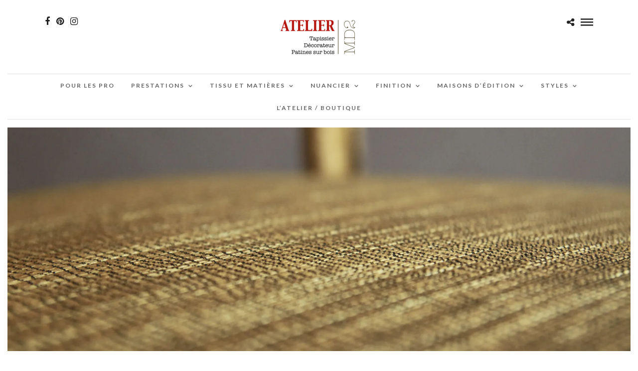

--- FILE ---
content_type: text/html; charset=UTF-8
request_url: https://atelier-md2.com/total-look-pour-cette-charmante-chaise-en-bois-dore-tissu-or-patine/
body_size: 23413
content:
<!DOCTYPE html>
<html lang="fr-FR" prefix="og: https://ogp.me/ns#"  data-menu="Lato">
<head>
<meta charset="UTF-8" />

<meta name="viewport" content="width=device-width, initial-scale=1, maximum-scale=1" />

<meta name="format-detection" content="telephone=no">

<link rel="profile" href="http://gmpg.org/xfn/11" />
<link rel="pingback" href="https://atelier-md2.com/xmlrpc.php" />
	<meta property="og:type" content="article" />
	<meta property="og:image" content="https://i0.wp.com/atelier-md2.com/wp-content/uploads/2018/05/Chaise-bois-dore-Nobilis.jpeg?resize=960%2C636&#038;ssl=1"/>
	<meta property="og:title" content="Total look pour cette charmante chaise en bois doré, tissu or patiné"/>
	<meta property="og:url" content="https://atelier-md2.com/total-look-pour-cette-charmante-chaise-en-bois-dore-tissu-or-patine/"/>
	<meta property="og:description" content=""/>
	
 

<!-- Jetpack Site Verification Tags -->
<meta name="google-site-verification" content="rxkCXRberWjSE4qSg7acT6V3e2swqubvR2-hUC7vDEA" />

<!-- Optimisation des moteurs de recherche par Rank Math PRO - https://rankmath.com/ -->
<title>Total look pour cette charmante chaise en bois doré, tissu or patiné - Atelier MD2</title>
<meta name="description" content="Le choix a été fait de rehausser le bois doré de cette chaise Napoléon III avec le tissu Nobilis Lagune coloris Or Patiné qui reproduit un effet de fines"/>
<meta name="robots" content="follow, index, max-snippet:-1, max-video-preview:-1, max-image-preview:large"/>
<link rel="canonical" href="https://atelier-md2.com/total-look-pour-cette-charmante-chaise-en-bois-dore-tissu-or-patine/" />
<meta property="og:locale" content="fr_FR" />
<meta property="og:type" content="article" />
<meta property="og:title" content="Total look pour cette charmante chaise en bois doré, tissu or patiné - Atelier MD2" />
<meta property="og:description" content="Le choix a été fait de rehausser le bois doré de cette chaise Napoléon III avec le tissu Nobilis Lagune coloris Or Patiné qui reproduit un effet de fines" />
<meta property="og:url" content="https://atelier-md2.com/total-look-pour-cette-charmante-chaise-en-bois-dore-tissu-or-patine/" />
<meta property="og:site_name" content="Atelier MD2 - Tapissier Décorateur Paris 75017" />
<meta property="article:publisher" content="https://www.facebook.com/ateliermd2/" />
<meta property="article:section" content="2018" />
<meta property="og:updated_time" content="2021-01-17T19:32:06+00:00" />
<meta property="og:image" content="https://i0.wp.com/atelier-md2.com/wp-content/uploads/2018/05/Chaise-bois-dore-Nobilis.jpeg" />
<meta property="og:image:secure_url" content="https://i0.wp.com/atelier-md2.com/wp-content/uploads/2018/05/Chaise-bois-dore-Nobilis.jpeg" />
<meta property="og:image:width" content="1024" />
<meta property="og:image:height" content="683" />
<meta property="og:image:alt" content="Total look pour cette charmante chaise en bois doré, tissu or patiné" />
<meta property="og:image:type" content="image/jpeg" />
<meta property="article:published_time" content="2018-05-21T19:00:32+00:00" />
<meta property="article:modified_time" content="2021-01-17T19:32:06+00:00" />
<meta name="twitter:card" content="summary_large_image" />
<meta name="twitter:title" content="Total look pour cette charmante chaise en bois doré, tissu or patiné - Atelier MD2" />
<meta name="twitter:description" content="Le choix a été fait de rehausser le bois doré de cette chaise Napoléon III avec le tissu Nobilis Lagune coloris Or Patiné qui reproduit un effet de fines" />
<meta name="twitter:image" content="https://i0.wp.com/atelier-md2.com/wp-content/uploads/2018/05/Chaise-bois-dore-Nobilis.jpeg" />
<meta name="twitter:label1" content="Écrit par" />
<meta name="twitter:data1" content="admin" />
<meta name="twitter:label2" content="Temps de lecture" />
<meta name="twitter:data2" content="Moins d’une minute" />
<script type="application/ld+json" class="rank-math-schema-pro">{"@context":"https://schema.org","@graph":[{"@type":["LocalBusiness","Organization"],"@id":"https://atelier-md2.com/#organization","name":"ATELIER MD2","url":"https://atelier-md2.com","sameAs":["https://www.facebook.com/ateliermd2/","https://www.instagram.com/ateliermd2/","https://www.pinterest.fr/ateliermd2/"],"openingHours":["Monday,Tuesday,Wednesday,Thursday,Friday,Saturday,Sunday 09:00-17:00"]},{"@type":"WebSite","@id":"https://atelier-md2.com/#website","url":"https://atelier-md2.com","name":"Atelier MD2 - Tapissier D\u00e9corateur Paris 75017","publisher":{"@id":"https://atelier-md2.com/#organization"},"inLanguage":"fr-FR"},{"@type":"ImageObject","@id":"https://i0.wp.com/atelier-md2.com/wp-content/uploads/2018/05/Chaise-bois-dore-Nobilis.jpeg?fit=2048%2C1365&amp;ssl=1","url":"https://i0.wp.com/atelier-md2.com/wp-content/uploads/2018/05/Chaise-bois-dore-Nobilis.jpeg?fit=2048%2C1365&amp;ssl=1","width":"2048","height":"1365","inLanguage":"fr-FR"},{"@type":"WebPage","@id":"https://atelier-md2.com/total-look-pour-cette-charmante-chaise-en-bois-dore-tissu-or-patine/#webpage","url":"https://atelier-md2.com/total-look-pour-cette-charmante-chaise-en-bois-dore-tissu-or-patine/","name":"Total look pour cette charmante chaise en bois dor\u00e9, tissu or patin\u00e9 - Atelier MD2","datePublished":"2018-05-21T19:00:32+00:00","dateModified":"2021-01-17T19:32:06+00:00","isPartOf":{"@id":"https://atelier-md2.com/#website"},"primaryImageOfPage":{"@id":"https://i0.wp.com/atelier-md2.com/wp-content/uploads/2018/05/Chaise-bois-dore-Nobilis.jpeg?fit=2048%2C1365&amp;ssl=1"},"inLanguage":"fr-FR"},{"@type":"Person","@id":"https://atelier-md2.com/total-look-pour-cette-charmante-chaise-en-bois-dore-tissu-or-patine/#author","name":"admin","image":{"@type":"ImageObject","@id":"https://secure.gravatar.com/avatar/d0a31a84e05167ced9bb9343aab52a38a229f8c8ee72feacf4af028c4e7d239c?s=96&amp;d=mm&amp;r=g","url":"https://secure.gravatar.com/avatar/d0a31a84e05167ced9bb9343aab52a38a229f8c8ee72feacf4af028c4e7d239c?s=96&amp;d=mm&amp;r=g","caption":"admin","inLanguage":"fr-FR"},"worksFor":{"@id":"https://atelier-md2.com/#organization"}},{"@type":"BlogPosting","headline":"Total look pour cette charmante chaise en bois dor\u00e9, tissu or patin\u00e9 - Atelier MD2","datePublished":"2018-05-21T19:00:32+00:00","dateModified":"2021-01-17T19:32:06+00:00","author":{"@id":"https://atelier-md2.com/total-look-pour-cette-charmante-chaise-en-bois-dore-tissu-or-patine/#author","name":"admin"},"publisher":{"@id":"https://atelier-md2.com/#organization"},"description":"Le choix a \u00e9t\u00e9 fait de rehausser le bois dor\u00e9 de cette chaise Napol\u00e9on III avec le tissu Nobilis Lagune coloris Or Patin\u00e9 qui reproduit un effet de fines","name":"Total look pour cette charmante chaise en bois dor\u00e9, tissu or patin\u00e9 - Atelier MD2","@id":"https://atelier-md2.com/total-look-pour-cette-charmante-chaise-en-bois-dore-tissu-or-patine/#richSnippet","isPartOf":{"@id":"https://atelier-md2.com/total-look-pour-cette-charmante-chaise-en-bois-dore-tissu-or-patine/#webpage"},"image":{"@id":"https://i0.wp.com/atelier-md2.com/wp-content/uploads/2018/05/Chaise-bois-dore-Nobilis.jpeg?fit=2048%2C1365&amp;ssl=1"},"inLanguage":"fr-FR","mainEntityOfPage":{"@id":"https://atelier-md2.com/total-look-pour-cette-charmante-chaise-en-bois-dore-tissu-or-patine/#webpage"}}]}</script>
<!-- /Extension Rank Math WordPress SEO -->

<link rel='dns-prefetch' href='//stats.wp.com' />
<link rel='dns-prefetch' href='//fonts.googleapis.com' />
<link rel='dns-prefetch' href='//v0.wordpress.com' />
<link rel='dns-prefetch' href='//widgets.wp.com' />
<link rel='dns-prefetch' href='//s0.wp.com' />
<link rel='dns-prefetch' href='//0.gravatar.com' />
<link rel='dns-prefetch' href='//1.gravatar.com' />
<link rel='dns-prefetch' href='//2.gravatar.com' />
<link rel='preconnect' href='//i0.wp.com' />
<link rel='preconnect' href='//c0.wp.com' />
<link rel="alternate" type="application/rss+xml" title="Atelier MD2 &raquo; Flux" href="https://atelier-md2.com/feed/" />
<link rel="alternate" type="application/rss+xml" title="Atelier MD2 &raquo; Flux des commentaires" href="https://atelier-md2.com/comments/feed/" />
<link rel="alternate" type="application/rss+xml" title="Atelier MD2 &raquo; Total look pour cette charmante chaise en bois doré, tissu or patiné Flux des commentaires" href="https://atelier-md2.com/total-look-pour-cette-charmante-chaise-en-bois-dore-tissu-or-patine/feed/" />
<link rel="alternate" title="oEmbed (JSON)" type="application/json+oembed" href="https://atelier-md2.com/wp-json/oembed/1.0/embed?url=https%3A%2F%2Fatelier-md2.com%2Ftotal-look-pour-cette-charmante-chaise-en-bois-dore-tissu-or-patine%2F" />
<link rel="alternate" title="oEmbed (XML)" type="text/xml+oembed" href="https://atelier-md2.com/wp-json/oembed/1.0/embed?url=https%3A%2F%2Fatelier-md2.com%2Ftotal-look-pour-cette-charmante-chaise-en-bois-dore-tissu-or-patine%2F&#038;format=xml" />
<style id='wp-img-auto-sizes-contain-inline-css' type='text/css'>
img:is([sizes=auto i],[sizes^="auto," i]){contain-intrinsic-size:3000px 1500px}
/*# sourceURL=wp-img-auto-sizes-contain-inline-css */
</style>

<style id='wp-emoji-styles-inline-css' type='text/css'>

	img.wp-smiley, img.emoji {
		display: inline !important;
		border: none !important;
		box-shadow: none !important;
		height: 1em !important;
		width: 1em !important;
		margin: 0 0.07em !important;
		vertical-align: -0.1em !important;
		background: none !important;
		padding: 0 !important;
	}
/*# sourceURL=wp-emoji-styles-inline-css */
</style>
<link rel='stylesheet' id='wp-block-library-css' href='https://c0.wp.com/c/6.9/wp-includes/css/dist/block-library/style.min.css' type='text/css' media='all' />
<style id='wp-block-image-inline-css' type='text/css'>
.wp-block-image>a,.wp-block-image>figure>a{display:inline-block}.wp-block-image img{box-sizing:border-box;height:auto;max-width:100%;vertical-align:bottom}@media not (prefers-reduced-motion){.wp-block-image img.hide{visibility:hidden}.wp-block-image img.show{animation:show-content-image .4s}}.wp-block-image[style*=border-radius] img,.wp-block-image[style*=border-radius]>a{border-radius:inherit}.wp-block-image.has-custom-border img{box-sizing:border-box}.wp-block-image.aligncenter{text-align:center}.wp-block-image.alignfull>a,.wp-block-image.alignwide>a{width:100%}.wp-block-image.alignfull img,.wp-block-image.alignwide img{height:auto;width:100%}.wp-block-image .aligncenter,.wp-block-image .alignleft,.wp-block-image .alignright,.wp-block-image.aligncenter,.wp-block-image.alignleft,.wp-block-image.alignright{display:table}.wp-block-image .aligncenter>figcaption,.wp-block-image .alignleft>figcaption,.wp-block-image .alignright>figcaption,.wp-block-image.aligncenter>figcaption,.wp-block-image.alignleft>figcaption,.wp-block-image.alignright>figcaption{caption-side:bottom;display:table-caption}.wp-block-image .alignleft{float:left;margin:.5em 1em .5em 0}.wp-block-image .alignright{float:right;margin:.5em 0 .5em 1em}.wp-block-image .aligncenter{margin-left:auto;margin-right:auto}.wp-block-image :where(figcaption){margin-bottom:1em;margin-top:.5em}.wp-block-image.is-style-circle-mask img{border-radius:9999px}@supports ((-webkit-mask-image:none) or (mask-image:none)) or (-webkit-mask-image:none){.wp-block-image.is-style-circle-mask img{border-radius:0;-webkit-mask-image:url('data:image/svg+xml;utf8,<svg viewBox="0 0 100 100" xmlns="http://www.w3.org/2000/svg"><circle cx="50" cy="50" r="50"/></svg>');mask-image:url('data:image/svg+xml;utf8,<svg viewBox="0 0 100 100" xmlns="http://www.w3.org/2000/svg"><circle cx="50" cy="50" r="50"/></svg>');mask-mode:alpha;-webkit-mask-position:center;mask-position:center;-webkit-mask-repeat:no-repeat;mask-repeat:no-repeat;-webkit-mask-size:contain;mask-size:contain}}:root :where(.wp-block-image.is-style-rounded img,.wp-block-image .is-style-rounded img){border-radius:9999px}.wp-block-image figure{margin:0}.wp-lightbox-container{display:flex;flex-direction:column;position:relative}.wp-lightbox-container img{cursor:zoom-in}.wp-lightbox-container img:hover+button{opacity:1}.wp-lightbox-container button{align-items:center;backdrop-filter:blur(16px) saturate(180%);background-color:#5a5a5a40;border:none;border-radius:4px;cursor:zoom-in;display:flex;height:20px;justify-content:center;opacity:0;padding:0;position:absolute;right:16px;text-align:center;top:16px;width:20px;z-index:100}@media not (prefers-reduced-motion){.wp-lightbox-container button{transition:opacity .2s ease}}.wp-lightbox-container button:focus-visible{outline:3px auto #5a5a5a40;outline:3px auto -webkit-focus-ring-color;outline-offset:3px}.wp-lightbox-container button:hover{cursor:pointer;opacity:1}.wp-lightbox-container button:focus{opacity:1}.wp-lightbox-container button:focus,.wp-lightbox-container button:hover,.wp-lightbox-container button:not(:hover):not(:active):not(.has-background){background-color:#5a5a5a40;border:none}.wp-lightbox-overlay{box-sizing:border-box;cursor:zoom-out;height:100vh;left:0;overflow:hidden;position:fixed;top:0;visibility:hidden;width:100%;z-index:100000}.wp-lightbox-overlay .close-button{align-items:center;cursor:pointer;display:flex;justify-content:center;min-height:40px;min-width:40px;padding:0;position:absolute;right:calc(env(safe-area-inset-right) + 16px);top:calc(env(safe-area-inset-top) + 16px);z-index:5000000}.wp-lightbox-overlay .close-button:focus,.wp-lightbox-overlay .close-button:hover,.wp-lightbox-overlay .close-button:not(:hover):not(:active):not(.has-background){background:none;border:none}.wp-lightbox-overlay .lightbox-image-container{height:var(--wp--lightbox-container-height);left:50%;overflow:hidden;position:absolute;top:50%;transform:translate(-50%,-50%);transform-origin:top left;width:var(--wp--lightbox-container-width);z-index:9999999999}.wp-lightbox-overlay .wp-block-image{align-items:center;box-sizing:border-box;display:flex;height:100%;justify-content:center;margin:0;position:relative;transform-origin:0 0;width:100%;z-index:3000000}.wp-lightbox-overlay .wp-block-image img{height:var(--wp--lightbox-image-height);min-height:var(--wp--lightbox-image-height);min-width:var(--wp--lightbox-image-width);width:var(--wp--lightbox-image-width)}.wp-lightbox-overlay .wp-block-image figcaption{display:none}.wp-lightbox-overlay button{background:none;border:none}.wp-lightbox-overlay .scrim{background-color:#fff;height:100%;opacity:.9;position:absolute;width:100%;z-index:2000000}.wp-lightbox-overlay.active{visibility:visible}@media not (prefers-reduced-motion){.wp-lightbox-overlay.active{animation:turn-on-visibility .25s both}.wp-lightbox-overlay.active img{animation:turn-on-visibility .35s both}.wp-lightbox-overlay.show-closing-animation:not(.active){animation:turn-off-visibility .35s both}.wp-lightbox-overlay.show-closing-animation:not(.active) img{animation:turn-off-visibility .25s both}.wp-lightbox-overlay.zoom.active{animation:none;opacity:1;visibility:visible}.wp-lightbox-overlay.zoom.active .lightbox-image-container{animation:lightbox-zoom-in .4s}.wp-lightbox-overlay.zoom.active .lightbox-image-container img{animation:none}.wp-lightbox-overlay.zoom.active .scrim{animation:turn-on-visibility .4s forwards}.wp-lightbox-overlay.zoom.show-closing-animation:not(.active){animation:none}.wp-lightbox-overlay.zoom.show-closing-animation:not(.active) .lightbox-image-container{animation:lightbox-zoom-out .4s}.wp-lightbox-overlay.zoom.show-closing-animation:not(.active) .lightbox-image-container img{animation:none}.wp-lightbox-overlay.zoom.show-closing-animation:not(.active) .scrim{animation:turn-off-visibility .4s forwards}}@keyframes show-content-image{0%{visibility:hidden}99%{visibility:hidden}to{visibility:visible}}@keyframes turn-on-visibility{0%{opacity:0}to{opacity:1}}@keyframes turn-off-visibility{0%{opacity:1;visibility:visible}99%{opacity:0;visibility:visible}to{opacity:0;visibility:hidden}}@keyframes lightbox-zoom-in{0%{transform:translate(calc((-100vw + var(--wp--lightbox-scrollbar-width))/2 + var(--wp--lightbox-initial-left-position)),calc(-50vh + var(--wp--lightbox-initial-top-position))) scale(var(--wp--lightbox-scale))}to{transform:translate(-50%,-50%) scale(1)}}@keyframes lightbox-zoom-out{0%{transform:translate(-50%,-50%) scale(1);visibility:visible}99%{visibility:visible}to{transform:translate(calc((-100vw + var(--wp--lightbox-scrollbar-width))/2 + var(--wp--lightbox-initial-left-position)),calc(-50vh + var(--wp--lightbox-initial-top-position))) scale(var(--wp--lightbox-scale));visibility:hidden}}
/*# sourceURL=https://c0.wp.com/c/6.9/wp-includes/blocks/image/style.min.css */
</style>
<style id='wp-block-paragraph-inline-css' type='text/css'>
.is-small-text{font-size:.875em}.is-regular-text{font-size:1em}.is-large-text{font-size:2.25em}.is-larger-text{font-size:3em}.has-drop-cap:not(:focus):first-letter{float:left;font-size:8.4em;font-style:normal;font-weight:100;line-height:.68;margin:.05em .1em 0 0;text-transform:uppercase}body.rtl .has-drop-cap:not(:focus):first-letter{float:none;margin-left:.1em}p.has-drop-cap.has-background{overflow:hidden}:root :where(p.has-background){padding:1.25em 2.375em}:where(p.has-text-color:not(.has-link-color)) a{color:inherit}p.has-text-align-left[style*="writing-mode:vertical-lr"],p.has-text-align-right[style*="writing-mode:vertical-rl"]{rotate:180deg}
/*# sourceURL=https://c0.wp.com/c/6.9/wp-includes/blocks/paragraph/style.min.css */
</style>
<style id='global-styles-inline-css' type='text/css'>
:root{--wp--preset--aspect-ratio--square: 1;--wp--preset--aspect-ratio--4-3: 4/3;--wp--preset--aspect-ratio--3-4: 3/4;--wp--preset--aspect-ratio--3-2: 3/2;--wp--preset--aspect-ratio--2-3: 2/3;--wp--preset--aspect-ratio--16-9: 16/9;--wp--preset--aspect-ratio--9-16: 9/16;--wp--preset--color--black: #000000;--wp--preset--color--cyan-bluish-gray: #abb8c3;--wp--preset--color--white: #ffffff;--wp--preset--color--pale-pink: #f78da7;--wp--preset--color--vivid-red: #cf2e2e;--wp--preset--color--luminous-vivid-orange: #ff6900;--wp--preset--color--luminous-vivid-amber: #fcb900;--wp--preset--color--light-green-cyan: #7bdcb5;--wp--preset--color--vivid-green-cyan: #00d084;--wp--preset--color--pale-cyan-blue: #8ed1fc;--wp--preset--color--vivid-cyan-blue: #0693e3;--wp--preset--color--vivid-purple: #9b51e0;--wp--preset--gradient--vivid-cyan-blue-to-vivid-purple: linear-gradient(135deg,rgb(6,147,227) 0%,rgb(155,81,224) 100%);--wp--preset--gradient--light-green-cyan-to-vivid-green-cyan: linear-gradient(135deg,rgb(122,220,180) 0%,rgb(0,208,130) 100%);--wp--preset--gradient--luminous-vivid-amber-to-luminous-vivid-orange: linear-gradient(135deg,rgb(252,185,0) 0%,rgb(255,105,0) 100%);--wp--preset--gradient--luminous-vivid-orange-to-vivid-red: linear-gradient(135deg,rgb(255,105,0) 0%,rgb(207,46,46) 100%);--wp--preset--gradient--very-light-gray-to-cyan-bluish-gray: linear-gradient(135deg,rgb(238,238,238) 0%,rgb(169,184,195) 100%);--wp--preset--gradient--cool-to-warm-spectrum: linear-gradient(135deg,rgb(74,234,220) 0%,rgb(151,120,209) 20%,rgb(207,42,186) 40%,rgb(238,44,130) 60%,rgb(251,105,98) 80%,rgb(254,248,76) 100%);--wp--preset--gradient--blush-light-purple: linear-gradient(135deg,rgb(255,206,236) 0%,rgb(152,150,240) 100%);--wp--preset--gradient--blush-bordeaux: linear-gradient(135deg,rgb(254,205,165) 0%,rgb(254,45,45) 50%,rgb(107,0,62) 100%);--wp--preset--gradient--luminous-dusk: linear-gradient(135deg,rgb(255,203,112) 0%,rgb(199,81,192) 50%,rgb(65,88,208) 100%);--wp--preset--gradient--pale-ocean: linear-gradient(135deg,rgb(255,245,203) 0%,rgb(182,227,212) 50%,rgb(51,167,181) 100%);--wp--preset--gradient--electric-grass: linear-gradient(135deg,rgb(202,248,128) 0%,rgb(113,206,126) 100%);--wp--preset--gradient--midnight: linear-gradient(135deg,rgb(2,3,129) 0%,rgb(40,116,252) 100%);--wp--preset--font-size--small: 13px;--wp--preset--font-size--medium: 20px;--wp--preset--font-size--large: 36px;--wp--preset--font-size--x-large: 42px;--wp--preset--spacing--20: 0.44rem;--wp--preset--spacing--30: 0.67rem;--wp--preset--spacing--40: 1rem;--wp--preset--spacing--50: 1.5rem;--wp--preset--spacing--60: 2.25rem;--wp--preset--spacing--70: 3.38rem;--wp--preset--spacing--80: 5.06rem;--wp--preset--shadow--natural: 6px 6px 9px rgba(0, 0, 0, 0.2);--wp--preset--shadow--deep: 12px 12px 50px rgba(0, 0, 0, 0.4);--wp--preset--shadow--sharp: 6px 6px 0px rgba(0, 0, 0, 0.2);--wp--preset--shadow--outlined: 6px 6px 0px -3px rgb(255, 255, 255), 6px 6px rgb(0, 0, 0);--wp--preset--shadow--crisp: 6px 6px 0px rgb(0, 0, 0);}:where(.is-layout-flex){gap: 0.5em;}:where(.is-layout-grid){gap: 0.5em;}body .is-layout-flex{display: flex;}.is-layout-flex{flex-wrap: wrap;align-items: center;}.is-layout-flex > :is(*, div){margin: 0;}body .is-layout-grid{display: grid;}.is-layout-grid > :is(*, div){margin: 0;}:where(.wp-block-columns.is-layout-flex){gap: 2em;}:where(.wp-block-columns.is-layout-grid){gap: 2em;}:where(.wp-block-post-template.is-layout-flex){gap: 1.25em;}:where(.wp-block-post-template.is-layout-grid){gap: 1.25em;}.has-black-color{color: var(--wp--preset--color--black) !important;}.has-cyan-bluish-gray-color{color: var(--wp--preset--color--cyan-bluish-gray) !important;}.has-white-color{color: var(--wp--preset--color--white) !important;}.has-pale-pink-color{color: var(--wp--preset--color--pale-pink) !important;}.has-vivid-red-color{color: var(--wp--preset--color--vivid-red) !important;}.has-luminous-vivid-orange-color{color: var(--wp--preset--color--luminous-vivid-orange) !important;}.has-luminous-vivid-amber-color{color: var(--wp--preset--color--luminous-vivid-amber) !important;}.has-light-green-cyan-color{color: var(--wp--preset--color--light-green-cyan) !important;}.has-vivid-green-cyan-color{color: var(--wp--preset--color--vivid-green-cyan) !important;}.has-pale-cyan-blue-color{color: var(--wp--preset--color--pale-cyan-blue) !important;}.has-vivid-cyan-blue-color{color: var(--wp--preset--color--vivid-cyan-blue) !important;}.has-vivid-purple-color{color: var(--wp--preset--color--vivid-purple) !important;}.has-black-background-color{background-color: var(--wp--preset--color--black) !important;}.has-cyan-bluish-gray-background-color{background-color: var(--wp--preset--color--cyan-bluish-gray) !important;}.has-white-background-color{background-color: var(--wp--preset--color--white) !important;}.has-pale-pink-background-color{background-color: var(--wp--preset--color--pale-pink) !important;}.has-vivid-red-background-color{background-color: var(--wp--preset--color--vivid-red) !important;}.has-luminous-vivid-orange-background-color{background-color: var(--wp--preset--color--luminous-vivid-orange) !important;}.has-luminous-vivid-amber-background-color{background-color: var(--wp--preset--color--luminous-vivid-amber) !important;}.has-light-green-cyan-background-color{background-color: var(--wp--preset--color--light-green-cyan) !important;}.has-vivid-green-cyan-background-color{background-color: var(--wp--preset--color--vivid-green-cyan) !important;}.has-pale-cyan-blue-background-color{background-color: var(--wp--preset--color--pale-cyan-blue) !important;}.has-vivid-cyan-blue-background-color{background-color: var(--wp--preset--color--vivid-cyan-blue) !important;}.has-vivid-purple-background-color{background-color: var(--wp--preset--color--vivid-purple) !important;}.has-black-border-color{border-color: var(--wp--preset--color--black) !important;}.has-cyan-bluish-gray-border-color{border-color: var(--wp--preset--color--cyan-bluish-gray) !important;}.has-white-border-color{border-color: var(--wp--preset--color--white) !important;}.has-pale-pink-border-color{border-color: var(--wp--preset--color--pale-pink) !important;}.has-vivid-red-border-color{border-color: var(--wp--preset--color--vivid-red) !important;}.has-luminous-vivid-orange-border-color{border-color: var(--wp--preset--color--luminous-vivid-orange) !important;}.has-luminous-vivid-amber-border-color{border-color: var(--wp--preset--color--luminous-vivid-amber) !important;}.has-light-green-cyan-border-color{border-color: var(--wp--preset--color--light-green-cyan) !important;}.has-vivid-green-cyan-border-color{border-color: var(--wp--preset--color--vivid-green-cyan) !important;}.has-pale-cyan-blue-border-color{border-color: var(--wp--preset--color--pale-cyan-blue) !important;}.has-vivid-cyan-blue-border-color{border-color: var(--wp--preset--color--vivid-cyan-blue) !important;}.has-vivid-purple-border-color{border-color: var(--wp--preset--color--vivid-purple) !important;}.has-vivid-cyan-blue-to-vivid-purple-gradient-background{background: var(--wp--preset--gradient--vivid-cyan-blue-to-vivid-purple) !important;}.has-light-green-cyan-to-vivid-green-cyan-gradient-background{background: var(--wp--preset--gradient--light-green-cyan-to-vivid-green-cyan) !important;}.has-luminous-vivid-amber-to-luminous-vivid-orange-gradient-background{background: var(--wp--preset--gradient--luminous-vivid-amber-to-luminous-vivid-orange) !important;}.has-luminous-vivid-orange-to-vivid-red-gradient-background{background: var(--wp--preset--gradient--luminous-vivid-orange-to-vivid-red) !important;}.has-very-light-gray-to-cyan-bluish-gray-gradient-background{background: var(--wp--preset--gradient--very-light-gray-to-cyan-bluish-gray) !important;}.has-cool-to-warm-spectrum-gradient-background{background: var(--wp--preset--gradient--cool-to-warm-spectrum) !important;}.has-blush-light-purple-gradient-background{background: var(--wp--preset--gradient--blush-light-purple) !important;}.has-blush-bordeaux-gradient-background{background: var(--wp--preset--gradient--blush-bordeaux) !important;}.has-luminous-dusk-gradient-background{background: var(--wp--preset--gradient--luminous-dusk) !important;}.has-pale-ocean-gradient-background{background: var(--wp--preset--gradient--pale-ocean) !important;}.has-electric-grass-gradient-background{background: var(--wp--preset--gradient--electric-grass) !important;}.has-midnight-gradient-background{background: var(--wp--preset--gradient--midnight) !important;}.has-small-font-size{font-size: var(--wp--preset--font-size--small) !important;}.has-medium-font-size{font-size: var(--wp--preset--font-size--medium) !important;}.has-large-font-size{font-size: var(--wp--preset--font-size--large) !important;}.has-x-large-font-size{font-size: var(--wp--preset--font-size--x-large) !important;}
/*# sourceURL=global-styles-inline-css */
</style>

<style id='classic-theme-styles-inline-css' type='text/css'>
/*! This file is auto-generated */
.wp-block-button__link{color:#fff;background-color:#32373c;border-radius:9999px;box-shadow:none;text-decoration:none;padding:calc(.667em + 2px) calc(1.333em + 2px);font-size:1.125em}.wp-block-file__button{background:#32373c;color:#fff;text-decoration:none}
/*# sourceURL=/wp-includes/css/classic-themes.min.css */
</style>
<link rel='stylesheet' id='responsive-lightbox-magnific-css' href='https://atelier-md2.com/wp-content/plugins/responsive-lightbox/assets/magnific/magnific-popup.min.css?ver=1.2.0' type='text/css' media='all' />
<link rel='stylesheet' id='rs-plugin-settings-css' href='https://atelier-md2.com/wp-content/plugins/revslider/public/assets/css/rs6.css?ver=6.2.23' type='text/css' media='all' />
<style id='rs-plugin-settings-inline-css' type='text/css'>
#rs-demo-id {}
/*# sourceURL=rs-plugin-settings-inline-css */
</style>
<link rel='stylesheet' id='reset-css-css' href='https://atelier-md2.com/wp-content/themes/photome/css/reset.css?ver=6.9' type='text/css' media='all' />
<link rel='stylesheet' id='wordpress-css-css' href='https://atelier-md2.com/wp-content/themes/photome/css/wordpress.css?ver=6.9' type='text/css' media='all' />
<link rel='stylesheet' id='animation.css-css' href='https://atelier-md2.com/wp-content/themes/photome/css/animation.css?ver=6.9' type='text/css' media='all' />
<link rel='stylesheet' id='magnific-popup-css' href='https://atelier-md2.com/wp-content/themes/photome/css/magnific-popup.css?ver=6.9' type='text/css' media='all' />
<link rel='stylesheet' id='jquery-ui-css-css' href='https://atelier-md2.com/wp-content/themes/photome/css/jqueryui/custom.css?ver=6.9' type='text/css' media='all' />
<link rel='stylesheet' id='mediaelement-css' href='https://c0.wp.com/c/6.9/wp-includes/js/mediaelement/mediaelementplayer-legacy.min.css' type='text/css' media='all' />
<link rel='stylesheet' id='flexslider-css' href='https://atelier-md2.com/wp-content/themes/photome/js/flexslider/flexslider.css?ver=6.9' type='text/css' media='all' />
<link rel='stylesheet' id='tooltipster-css' href='https://atelier-md2.com/wp-content/themes/photome/css/tooltipster.css?ver=6.9' type='text/css' media='all' />
<link rel='stylesheet' id='odometer-theme-css' href='https://atelier-md2.com/wp-content/themes/photome/css/odometer-theme-minimal.css?ver=6.9' type='text/css' media='all' />
<link rel='stylesheet' id='hw-parallax.css-css' href='https://atelier-md2.com/wp-content/themes/photome/css/hw-parallax.css?ver=6.9' type='text/css' media='all' />
<link rel='stylesheet' id='screen.css-css' href='https://atelier-md2.com/wp-content/themes/photome/css/screen.css?ver=6.9' type='text/css' media='all' />
<link rel='stylesheet' id='fontawesome-css' href='https://atelier-md2.com/wp-content/themes/photome/css/font-awesome.min.css?ver=6.9' type='text/css' media='all' />
<link rel='stylesheet' id='custom_css-css' href='https://atelier-md2.com/wp-content/themes/photome/templates/custom-css.php?ver=6.9' type='text/css' media='all' />
<link rel='stylesheet' id='child_theme-css' href='https://atelier-md2.com/wp-content/themes/photome/style.css?ver=6.9' type='text/css' media='all' />
<link rel='stylesheet' id='google_font0-css' href='https://fonts.googleapis.com/css?family=Lato%3A300%2C+400%2C700%2C400italic&#038;subset=latin%2Ccyrillic-ext%2Cgreek-ext%2Ccyrillic&#038;ver=6.9' type='text/css' media='all' />
<link rel='stylesheet' id='google_font1-css' href='https://fonts.googleapis.com/css?family=Oswald%3A300%2C+400%2C700%2C400italic&#038;subset=latin%2Ccyrillic-ext%2Cgreek-ext%2Ccyrillic&#038;ver=6.9' type='text/css' media='all' />
<link rel='stylesheet' id='jetpack_likes-css' href='https://c0.wp.com/p/jetpack/15.4/modules/likes/style.css' type='text/css' media='all' />
<link rel='stylesheet' id='jetpack-subscriptions-css' href='https://c0.wp.com/p/jetpack/15.4/_inc/build/subscriptions/subscriptions.min.css' type='text/css' media='all' />
<link rel='stylesheet' id='responsive-css' href='https://atelier-md2.com/wp-content/themes/photome/css/grid.css?ver=6.9' type='text/css' media='all' />
<link rel='stylesheet' id='kirki-styles-global-css' href='https://atelier-md2.com/wp-content/themes/photome/modules/kirki/assets/css/kirki-styles.css?ver=3.0.21' type='text/css' media='all' />
<style id='kirki-styles-global-inline-css' type='text/css'>
@font-face {
  font-family: 'Lato';
  font-style: normal;
  font-weight: 400;
  src: url(https://fonts.gstatic.com/s/lato/v25/S6uyw4BMUTPHjx4wWw.ttf) format('truetype');
}
@font-face {
  font-family: 'Oswald';
  font-style: normal;
  font-weight: 400;
  src: url(https://fonts.gstatic.com/s/oswald/v57/TK3_WkUHHAIjg75cFRf3bXL8LICs1_FvsUZiYA.ttf) format('truetype');
}

body, input[type=text], input[type=email], input[type=url], input[type=password], textarea, input[type=tel]{font-family:Lato, Helvetica, Arial, sans-serif;}body{font-size:16px;}h1, h2, h3, h4, h5, h6, h7, input[type=submit], input[type=button], a.button, .button, .post_quote_title, label, .portfolio_filter_dropdown, .woocommerce ul.products li.product .button, .woocommerce ul.products li.product a.add_to_cart_button.loading, .woocommerce-page ul.products li.product a.add_to_cart_button.loading, .woocommerce ul.products li.product a.add_to_cart_button:hover, .woocommerce-page ul.products li.product a.add_to_cart_button:hover, .woocommerce #page_content_wrapper a.button, .woocommerce button.button, .woocommerce input.button, .woocommerce #respond input#submit, .woocommerce #content input.button, .woocommerce-page #page_content_wrapper a.button, .woocommerce-page button.button, .woocommerce-page input.button, .woocommerce-page #respond input#submit, .woocommerce-page #content input.button, .woocommerce-page button.button:hover, .woocommerce-page input.button:hover, .woocommerce-page input.button:active, .woocommerce #page_content_wrapper a.button, .woocommerce-page #page_content_wrapper a.button, .woocommerce.columns-4 ul.products li.product a.add_to_cart_button, .woocommerce.columns-4 ul.products li.product a.add_to_cart_button:hover, strong[itemprop="author"], #page_content_wrapper .posts.blog li a, .page_content_wrapper .posts.blog li a{font-family:Oswald, Helvetica, Arial, sans-serif;}h1, h2, h3, h4, h5, h6, h7{font-weight:300;}h1{font-size:34px;}h2{font-size:30px;}h3{font-size:26px;}h4{font-size:22px;}h5{font-size:18px;}h6{font-size:16px;}body, #wrapper, #page_content_wrapper.fixed, #page_content_wrapper .sidebar .content .sidebar_widget li h2.widgettitle span, h2.widgettitle span, #gallery_lightbox h2, .slider_wrapper .gallery_image_caption h2, #body_loading_screen, h3#reply-title span{background-color:#ffffff;}body, .pagination a, #gallery_lightbox h2, .slider_wrapper .gallery_image_caption h2, .post_info a{color:#000000;}::selection{background-color:#000000;}a{color:#222222;}a:hover, a:active, .post_info_comment a i{color:#999999;}h1, h2, h3, h4, h5, pre, code, tt, blockquote, .post_header h5 a, .post_header h3 a, .post_header.grid h6 a, .post_header.fullwidth h4 a, .post_header h5 a, blockquote, .site_loading_logo_item i{color:#222222;}#social_share_wrapper, hr, #social_share_wrapper, .post.type-post, #page_content_wrapper .sidebar .content .sidebar_widget li h2.widgettitle, h2.widgettitle, h5.widgettitle, .comment .right, .widget_tag_cloud div a, .meta-tags a, .tag_cloud a, #footer, #post_more_wrapper, .woocommerce ul.products li.product, .woocommerce-page ul.products li.product, .woocommerce ul.products li.product .price, .woocommerce-page ul.products li.product .price, #page_content_wrapper .inner .sidebar_content, #page_caption, #page_content_wrapper .inner .sidebar_content.left_sidebar, .ajax_close, .ajax_next, .ajax_prev, .portfolio_next, .portfolio_prev, .portfolio_next_prev_wrapper.video .portfolio_prev, .portfolio_next_prev_wrapper.video .portfolio_next, .separated, .blog_next_prev_wrapper, #post_more_wrapper h5, #ajax_portfolio_wrapper.hidding, #ajax_portfolio_wrapper.visible, .tabs.vertical .ui-tabs-panel, .woocommerce div.product .woocommerce-tabs ul.tabs li, .woocommerce #content div.product .woocommerce-tabs ul.tabs li, .woocommerce-page div.product .woocommerce-tabs ul.tabs li, .woocommerce-page #content div.product .woocommerce-tabs ul.tabs li, .woocommerce div.product .woocommerce-tabs .panel, .woocommerce-page div.product .woocommerce-tabs .panel, .woocommerce #content div.product .woocommerce-tabs .panel, .woocommerce-page #content div.product .woocommerce-tabs .panel, .woocommerce table.shop_table, .woocommerce-page table.shop_table, table tr td, .woocommerce .cart-collaterals .cart_totals, .woocommerce-page .cart-collaterals .cart_totals, .woocommerce .cart-collaterals .shipping_calculator, .woocommerce-page .cart-collaterals .shipping_calculator, .woocommerce .cart-collaterals .cart_totals tr td, .woocommerce .cart-collaterals .cart_totals tr th, .woocommerce-page .cart-collaterals .cart_totals tr td, .woocommerce-page .cart-collaterals .cart_totals tr th, table tr th, .woocommerce #payment, .woocommerce-page #payment, .woocommerce #payment ul.payment_methods li, .woocommerce-page #payment ul.payment_methods li, .woocommerce #payment div.form-row, .woocommerce-page #payment div.form-row, .ui-tabs li:first-child, .ui-tabs .ui-tabs-nav li, .ui-tabs.vertical .ui-tabs-nav li, .ui-tabs.vertical.right .ui-tabs-nav li.ui-state-active, .ui-tabs.vertical .ui-tabs-nav li:last-child, #page_content_wrapper .inner .sidebar_wrapper ul.sidebar_widget li.widget_nav_menu ul.menu li.current-menu-item a, .page_content_wrapper .inner .sidebar_wrapper ul.sidebar_widget li.widget_nav_menu ul.menu li.current-menu-item a, .pricing_wrapper, .pricing_wrapper li, .ui-accordion .ui-accordion-header, .ui-accordion .ui-accordion-content, #page_content_wrapper .sidebar .content .sidebar_widget li h2.widgettitle:before, h2.widgettitle:before, #autocomplete, .page_tagline, .ppb_blog_minimal .one_third_bg, .portfolio_desc.wide{border-color:#e1e1e1;}input[type=text], input[type=password], input[type=email], input[type=url], textarea, input[type=tel]{background-color:#ffffff;color:#000;border-color:#e1e1e1;}input[type=text]:focus, input[type=password]:focus, input[type=email]:focus, input[type=url]:focus, textarea:focus, input[type=tel]:focus{border-color:#000000;}input[type=submit], input[type=button], a.button, .button, .woocommerce .page_slider a.button, a.button.fullwidth, .woocommerce-page div.product form.cart .button, .woocommerce #respond input#submit.alt, .woocommerce a.button.alt, .woocommerce button.button.alt, .woocommerce input.button.alt{font-family:Oswald, Helvetica, Arial, sans-serif;}input[type=submit], input[type=button], a.button, .button, .pagination span, .pagination a:hover, .woocommerce .footer_bar .button, .woocommerce .footer_bar .button:hover, .woocommerce-page div.product form.cart .button, .woocommerce #respond input#submit.alt, .woocommerce a.button.alt, .woocommerce button.button.alt, .woocommerce input.button.alt{background-color:#888888;}.pagination span, .pagination a:hover{border-color:#888888;}input[type=submit], input[type=button], a.button, .button, .pagination a:hover, .woocommerce .footer_bar .button , .woocommerce .footer_bar .button:hover, .woocommerce-page div.product form.cart .button, .woocommerce #respond input#submit.alt, .woocommerce a.button.alt, .woocommerce button.button.alt, .woocommerce input.button.alt{color:#ffffff;border-color:#888888;}.frame_top, .frame_bottom, .frame_left, .frame_right{background:#ffffff;}#menu_wrapper .nav ul li a, #menu_wrapper div .nav li > a{font-family:Lato, Helvetica, Arial, sans-serif;font-size:12px;font-weight:600;letter-spacing:2px;text-transform:uppercase;color:#666666;}#menu_wrapper .nav ul li a.hover, #menu_wrapper .nav ul li a:hover, #menu_wrapper div .nav li a.hover, #menu_wrapper div .nav li a:hover{color:#222222;}#menu_wrapper div .nav > li.current-menu-item > a, #menu_wrapper div .nav > li.current-menu-parent > a, #menu_wrapper div .nav > li.current-menu-ancestor > a, #menu_wrapper div .nav li ul li.current-menu-item a, #menu_wrapper div .nav li.current-menu-parent ul li.current-menu-item a{color:#222222;}.top_bar{border-color:#e1e1e1;background-color:#ffffff;}#menu_wrapper .nav ul li ul li a, #menu_wrapper div .nav li ul li a, #menu_wrapper div .nav li.current-menu-parent ul li a{font-size:11px;font-weight:600;letter-spacing:2px;text-transform:uppercase;color:#888888;}.mobile_main_nav li a:hover, .mobile_main_nav li a:active, #sub_menu li a:hover, #sub_menu li a:active, .mobile_menu_wrapper .sidebar_wrapper h2.widgettitle{color:#222222;}#menu_wrapper .nav ul li ul li a:hover, #menu_wrapper div .nav li ul li a:hover, #menu_wrapper div .nav li.current-menu-parent ul li a:hover, #menu_wrapper .nav ul li.megamenu ul li ul li a:hover, #menu_wrapper div .nav li.megamenu ul li ul li a:hover, #menu_wrapper .nav ul li.megamenu ul li ul li a:active, #menu_wrapper div .nav li.megamenu ul li ul li a:active{background:#f9f9f9;}#menu_wrapper .nav ul li ul, #menu_wrapper div .nav li ul{background:#ffffff;border-color:#e1e1e1;}#menu_wrapper div .nav li.megamenu ul li > a, #menu_wrapper div .nav li.megamenu ul li > a:hover, #menu_wrapper div .nav li.megamenu ul li > a:active{color:#444444;}#menu_wrapper div .nav li.megamenu ul li{border-color:#eeeeee;}.above_top_bar{background:#222222;}#top_menu li a, .top_contact_info, .top_contact_info i, .top_contact_info a, .top_contact_info a:hover, .top_contact_info a:active{color:#ffffff;}.mobile_menu_wrapper #searchform{background:#ebebeb;}.mobile_menu_wrapper #searchform input[type=text], .mobile_menu_wrapper #searchform button i{color:#222222;}.mobile_main_nav li a, #sub_menu li a{font-family:Lato, Helvetica, Arial, sans-serif;font-size:13px;text-transform:uppercase;letter-spacing:2px;}.mobile_main_nav li a, #sub_menu li a, .mobile_menu_wrapper .sidebar_wrapper a, .mobile_menu_wrapper .sidebar_wrapper, #close_mobile_menu i{color:#666666;}#page_caption{background-color:#ffffff;padding-top:80px;padding-bottom:80px;}#page_caption h1, .ppb_title{font-size:48px;}#page_caption h1, .ppb_title, .post_caption h1{font-weight:300;text-transform:uppercase;letter-spacing:1px;color:#222222;}#page_caption.hasbg{height:70vh;}h2.ppb_title{font-size:42px;text-transform:uppercase;}.page_tagline, .ppb_subtitle, .post_header .post_detail, .recent_post_detail, .post_detail, .thumb_content span, .portfolio_desc .portfolio_excerpt, .testimonial_customer_position, .testimonial_customer_company{color:#999999;}.page_tagline, .post_header .post_detail, .recent_post_detail, .post_detail, .thumb_content span, .portfolio_desc .portfolio_excerpt, .testimonial_customer_position, .testimonial_customer_company{font-size:13px;}.page_tagline{font-weight:400;}.post_header .post_detail, .recent_post_detail, .post_detail, .thumb_content span, .portfolio_desc .portfolio_excerpt, .testimonial_customer_position, .testimonial_customer_company{letter-spacing:2px;text-transform:uppercase;}#page_content_wrapper .sidebar .content .sidebar_widget li h2.widgettitle, h2.widgettitle, h5.widgettitle{font-family:Oswald, Helvetica, Arial, sans-serif;font-size:13px;font-weight:400;letter-spacing:2px;text-transform:uppercase;color:#222222;}#page_content_wrapper .inner .sidebar_wrapper .sidebar .content, .page_content_wrapper .inner .sidebar_wrapper .sidebar .content{color:#444444;}#page_content_wrapper .inner .sidebar_wrapper a, .page_content_wrapper .inner .sidebar_wrapper a{color:#222222;}#page_content_wrapper .inner .sidebar_wrapper a:hover, #page_content_wrapper .inner .sidebar_wrapper a:active, .page_content_wrapper .inner .sidebar_wrapper a:hover, .page_content_wrapper .inner .sidebar_wrapper a:active{color:#999999;}#footer, #copyright{color:#000000;}#copyright a, #copyright a:active, #footer a, #footer a:active, #footer_menu li a, #footer_menu li a:active{color:#000000;}#copyright a:hover, #footer a:hover, .social_wrapper ul li a:hover, #footer_menu li a:hover{color:#000000;}.footer_bar_wrapper, .footer_bar{border-color:#e1e1e1;}.footer_bar_wrapper .social_wrapper ul li a{color:#000000;}
/*# sourceURL=kirki-styles-global-inline-css */
</style>
<link rel='stylesheet' id='sharedaddy-css' href='https://c0.wp.com/p/jetpack/15.4/modules/sharedaddy/sharing.css' type='text/css' media='all' />
<link rel='stylesheet' id='social-logos-css' href='https://c0.wp.com/p/jetpack/15.4/_inc/social-logos/social-logos.min.css' type='text/css' media='all' />
<script type="text/javascript" src="https://c0.wp.com/c/6.9/wp-includes/js/jquery/jquery.min.js" id="jquery-core-js"></script>
<script type="text/javascript" src="https://c0.wp.com/c/6.9/wp-includes/js/jquery/jquery-migrate.min.js" id="jquery-migrate-js"></script>
<script type="text/javascript" src="https://atelier-md2.com/wp-content/plugins/responsive-lightbox/assets/magnific/jquery.magnific-popup.min.js?ver=1.2.0" id="responsive-lightbox-magnific-js"></script>
<script type="text/javascript" src="https://c0.wp.com/c/6.9/wp-includes/js/underscore.min.js" id="underscore-js"></script>
<script type="text/javascript" src="https://atelier-md2.com/wp-content/plugins/responsive-lightbox/assets/infinitescroll/infinite-scroll.pkgd.min.js?ver=4.0.1" id="responsive-lightbox-infinite-scroll-js"></script>
<script type="text/javascript" src="https://atelier-md2.com/wp-content/plugins/responsive-lightbox/assets/dompurify/purify.min.js?ver=3.3.1" id="dompurify-js"></script>
<script type="text/javascript" id="responsive-lightbox-sanitizer-js-before">
/* <![CDATA[ */
window.RLG = window.RLG || {}; window.RLG.sanitizeAllowedHosts = ["youtube.com","www.youtube.com","youtu.be","vimeo.com","player.vimeo.com"];
//# sourceURL=responsive-lightbox-sanitizer-js-before
/* ]]> */
</script>
<script type="text/javascript" src="https://atelier-md2.com/wp-content/plugins/responsive-lightbox/js/sanitizer.js?ver=2.6.1" id="responsive-lightbox-sanitizer-js"></script>
<script type="text/javascript" id="responsive-lightbox-js-before">
/* <![CDATA[ */
var rlArgs = {"script":"magnific","selector":"lightbox","customEvents":"","activeGalleries":true,"disableOn":0,"midClick":true,"preloader":true,"closeOnContentClick":true,"closeOnBgClick":true,"closeBtnInside":true,"showCloseBtn":true,"enableEscapeKey":true,"alignTop":false,"fixedContentPos":"auto","fixedBgPos":"auto","autoFocusLast":true,"woocommerce_gallery":false,"ajaxurl":"https:\/\/atelier-md2.com\/wp-admin\/admin-ajax.php","nonce":"4a877dbe9b","preview":false,"postId":1352,"scriptExtension":false};

//# sourceURL=responsive-lightbox-js-before
/* ]]> */
</script>
<script type="text/javascript" src="https://atelier-md2.com/wp-content/plugins/responsive-lightbox/js/front.js?ver=2.6.1" id="responsive-lightbox-js"></script>
<script type="text/javascript" src="https://atelier-md2.com/wp-content/plugins/revslider/public/assets/js/rbtools.min.js?ver=6.2.23" id="tp-tools-js"></script>
<script type="text/javascript" src="https://atelier-md2.com/wp-content/plugins/revslider/public/assets/js/rs6.min.js?ver=6.2.23" id="revmin-js"></script>
<link rel="https://api.w.org/" href="https://atelier-md2.com/wp-json/" /><link rel="alternate" title="JSON" type="application/json" href="https://atelier-md2.com/wp-json/wp/v2/posts/1352" /><link rel="EditURI" type="application/rsd+xml" title="RSD" href="https://atelier-md2.com/xmlrpc.php?rsd" />
<meta name="generator" content="WordPress 6.9" />
<link rel='shortlink' href='https://wp.me/p3XvjL-lO' />
<div id="fb-root"></div>
<script>(function(d, s, id) {
var js, fjs = d.getElementsByTagName(s)[0];
if (d.getElementById(id)) return;
js = d.createElement(s); js.id = id;
js.src = "//connect.facebook.net/en_US/sdk.js#xfbml=1&version=v2.3";
fjs.parentNode.insertBefore(js, fjs);
}(document, 'script', 'facebook-jssdk'));</script>
	<style>img#wpstats{display:none}</style>
		<script type="text/javascript" id="google_gtagjs" src="https://www.googletagmanager.com/gtag/js?id=G-LLLYJ641PP" async="async"></script>
<script type="text/javascript" id="google_gtagjs-inline">
/* <![CDATA[ */
window.dataLayer = window.dataLayer || [];function gtag(){dataLayer.push(arguments);}gtag('js', new Date());gtag('config', 'G-LLLYJ641PP', {} );
/* ]]> */
</script>
<meta name="generator" content="Powered by Slider Revolution 6.2.23 - responsive, Mobile-Friendly Slider Plugin for WordPress with comfortable drag and drop interface." />
<script type="text/javascript">function setREVStartSize(e){
			//window.requestAnimationFrame(function() {				 
				window.RSIW = window.RSIW===undefined ? window.innerWidth : window.RSIW;	
				window.RSIH = window.RSIH===undefined ? window.innerHeight : window.RSIH;	
				try {								
					var pw = document.getElementById(e.c).parentNode.offsetWidth,
						newh;
					pw = pw===0 || isNaN(pw) ? window.RSIW : pw;
					e.tabw = e.tabw===undefined ? 0 : parseInt(e.tabw);
					e.thumbw = e.thumbw===undefined ? 0 : parseInt(e.thumbw);
					e.tabh = e.tabh===undefined ? 0 : parseInt(e.tabh);
					e.thumbh = e.thumbh===undefined ? 0 : parseInt(e.thumbh);
					e.tabhide = e.tabhide===undefined ? 0 : parseInt(e.tabhide);
					e.thumbhide = e.thumbhide===undefined ? 0 : parseInt(e.thumbhide);
					e.mh = e.mh===undefined || e.mh=="" || e.mh==="auto" ? 0 : parseInt(e.mh,0);		
					if(e.layout==="fullscreen" || e.l==="fullscreen") 						
						newh = Math.max(e.mh,window.RSIH);					
					else{					
						e.gw = Array.isArray(e.gw) ? e.gw : [e.gw];
						for (var i in e.rl) if (e.gw[i]===undefined || e.gw[i]===0) e.gw[i] = e.gw[i-1];					
						e.gh = e.el===undefined || e.el==="" || (Array.isArray(e.el) && e.el.length==0)? e.gh : e.el;
						e.gh = Array.isArray(e.gh) ? e.gh : [e.gh];
						for (var i in e.rl) if (e.gh[i]===undefined || e.gh[i]===0) e.gh[i] = e.gh[i-1];
											
						var nl = new Array(e.rl.length),
							ix = 0,						
							sl;					
						e.tabw = e.tabhide>=pw ? 0 : e.tabw;
						e.thumbw = e.thumbhide>=pw ? 0 : e.thumbw;
						e.tabh = e.tabhide>=pw ? 0 : e.tabh;
						e.thumbh = e.thumbhide>=pw ? 0 : e.thumbh;					
						for (var i in e.rl) nl[i] = e.rl[i]<window.RSIW ? 0 : e.rl[i];
						sl = nl[0];									
						for (var i in nl) if (sl>nl[i] && nl[i]>0) { sl = nl[i]; ix=i;}															
						var m = pw>(e.gw[ix]+e.tabw+e.thumbw) ? 1 : (pw-(e.tabw+e.thumbw)) / (e.gw[ix]);					
						newh =  (e.gh[ix] * m) + (e.tabh + e.thumbh);
					}				
					if(window.rs_init_css===undefined) window.rs_init_css = document.head.appendChild(document.createElement("style"));					
					document.getElementById(e.c).height = newh+"px";
					window.rs_init_css.innerHTML += "#"+e.c+"_wrapper { height: "+newh+"px }";				
				} catch(e){
					console.log("Failure at Presize of Slider:" + e)
				}					   
			//});
		  };</script>
<link rel='stylesheet' id='jetpack-swiper-library-css' href='https://c0.wp.com/p/jetpack/15.4/_inc/blocks/swiper.css' type='text/css' media='all' />
<link rel='stylesheet' id='jetpack-carousel-css' href='https://c0.wp.com/p/jetpack/15.4/modules/carousel/jetpack-carousel.css' type='text/css' media='all' />
<link rel='stylesheet' id='tg_frame-css' href='https://atelier-md2.com/wp-content/themes/photome/css/tg_frame.css?ver=5.3' type='text/css' media='all' />
</head>

<body class="wp-singular post-template-default single single-post postid-1352 single-format-standard wp-theme-photome">

		<input type="hidden" id="pp_menu_layout" name="pp_menu_layout" value="Lato"/>
	<input type="hidden" id="pp_enable_right_click" name="pp_enable_right_click" value="1"/>
	<input type="hidden" id="pp_enable_dragging" name="pp_enable_dragging" value="1"/>
	<input type="hidden" id="pp_image_path" name="pp_image_path" value="https://atelier-md2.com/wp-content/themes/photome/images/"/>
	<input type="hidden" id="pp_homepage_url" name="pp_homepage_url" value="https://atelier-md2.com"/>
	<input type="hidden" id="pp_ajax_search" name="pp_ajax_search" value="1"/>
	<input type="hidden" id="pp_fixed_menu" name="pp_fixed_menu" value="1"/>
	<input type="hidden" id="pp_topbar" name="pp_topbar" value=""/>
	<input type="hidden" id="post_client_column" name="post_client_column" value="4"/>
	<input type="hidden" id="pp_back" name="pp_back" value="Back"/>
	<input type="hidden" id="pp_page_title_img_blur" name="pp_page_title_img_blur" value="1"/>
	<input type="hidden" id="tg_portfolio_filterable_link" name="tg_portfolio_filterable_link" value=""/>
	<input type="hidden" id="$tg_flow_enable_reflection" name="$tg_flow_enable_reflection" value="1"/>
	
		<input type="hidden" id="pp_footer_style" name="pp_footer_style" value="4"/>
	
	<!-- Begin mobile menu -->
	<div class="mobile_menu_wrapper">
		<a id="close_mobile_menu" href="javascript:;"><i class="fa fa-close"></i></a>
		
		    	<form role="search" method="get" name="searchform" id="searchform" action="https://atelier-md2.com/">
    	    <div>
    	    	<input type="text" value="" name="s" id="s" autocomplete="off" placeholder="Search..."/>
    	    	<button>
    	        	<i class="fa fa-search"></i>
    	        </button>
    	    </div>
    	    <div id="autocomplete"></div>
    	</form>
    	    	
    	    	
    	    	
	    		
		<!-- Begin side menu sidebar -->
		<div class="page_content_wrapper">
			<div class="sidebar_wrapper">
		        <div class="sidebar">
		        
		        	<div class="content">
		        
		        		<ul class="sidebar_widget">
		        		<li id="widget_contact_info-3" class="widget widget_contact_info"><h2 class="widgettitle"><span>Horaires &amp; information</span></h2><div itemscope itemtype="http://schema.org/LocalBusiness"><div class="confit-address" itemscope itemtype="http://schema.org/PostalAddress" itemprop="address"><a href="https://maps.google.com/maps?z=16&#038;q=20%2Brue%2Btorricelli%2B75017%2Bparis" target="_blank" rel="noopener noreferrer">20 rue Torricelli 75017 Paris</a></div><div class="confit-phone"><span itemprop="telephone">06 22 38 18 78</span></div><div class="confit-hours" itemprop="openingHours">du lundi au vendredi de 10h00 à 18h30.<br/>Un samedi sur deux de 10h00 à 17h30.<br/>Autres horaires sur rdv.</div></div></li>
		        		</ul>
		        	
		        	</div>
		    
		        </div>
			</div>
		</div>
		<!-- End side menu sidebar -->
	</div>
	<!-- End mobile menu -->

	<!-- Begin template wrapper -->
	<div id="wrapper" >
	
	
<div class="header_style_wrapper">
<!-- End top bar -->

<div class="top_bar  ">
    	
    	<!-- Begin logo -->
    	<div id="logo_wrapper">
    	<div class="social_wrapper">
    <ul>
    	    	<li class="facebook"><a target="_blank" href="https://www.facebook.com/ateliermd2"><i class="fa fa-facebook"></i></a></li>
    	    	    	    	    	    	    	    	    	        <li class="pinterest"><a target="_blank" title="Pinterest" href="https://pinterest.com/ateliermd2"><i class="fa fa-pinterest"></i></a></li>
                        <li class="instagram"><a target="_blank" title="Instagram" href="https://instagram.com/ateliermd2"><i class="fa fa-instagram"></i></a></li>
                            </ul>
</div>    	
    	<!-- Begin right corner buttons -->
    	<div id="logo_right_button">
    					<div class="post_share_wrapper">
				<a id="page_share" href="javascript:;"><i class="fa fa-share-alt"></i></a>
			</div>
			    	
    					
			    	
	    	<!-- Begin side menu -->
			<a href="#" id="mobile_nav_icon"></a>
			<!-- End side menu -->
			
    	</div>
    	<!-- End right corner buttons -->
    	
    	    	<div id="logo_normal" class="logo_container">
    		<div class="logo_align">
	    	    <a id="custom_logo" class="logo_wrapper default" href="https://atelier-md2.com">
	    	    						<img src="http://atelier-md2.com/wp-content/uploads/2020/06/Logo-MD2-Grand-e1591442144317.png" alt="" width="160" height="82"/>
						    	    </a>
    		</div>
    	</div>
    	    	
    	    	<!-- End logo -->
    	</div>
        
		        <div id="menu_wrapper">
	        <div id="nav_wrapper">
	        	<div class="nav_wrapper_inner">
	        		<div id="menu_border_wrapper">
	        			<div class="menu-menu-1-container"><ul id="main_menu" class="nav"><li id="menu-item-2519" class="menu-item menu-item-type-taxonomy menu-item-object-category menu-item-2519"><a href="https://atelier-md2.com/pour-les-pro/">Pour les PRO</a></li>
<li id="menu-item-891" class="menu-item menu-item-type-post_type menu-item-object-page menu-item-has-children arrow menu-item-891"><a href="https://atelier-md2.com/prestations/">Prestations</a>
<ul class="sub-menu">
	<li id="menu-item-962" class="menu-item menu-item-type-taxonomy menu-item-object-category current-post-ancestor current-menu-parent current-post-parent menu-item-has-children arrow menu-item-962"><a href="https://atelier-md2.com/prestations/atmospheres-dassises/">Atmosphères d&rsquo;assises</a>
	<ul class="sub-menu">
		<li id="menu-item-965" class="menu-item menu-item-type-taxonomy menu-item-object-category menu-item-965"><a href="https://atelier-md2.com/formes/banc/">Banc</a></li>
		<li id="menu-item-960" class="menu-item menu-item-type-taxonomy menu-item-object-category menu-item-960"><a href="https://atelier-md2.com/formes/banquette/">Banquette</a></li>
		<li id="menu-item-967" class="menu-item menu-item-type-taxonomy menu-item-object-category menu-item-967"><a href="https://atelier-md2.com/formes/canape/">Canapé</a></li>
		<li id="menu-item-957" class="menu-item menu-item-type-taxonomy menu-item-object-category current-post-ancestor current-menu-parent current-post-parent menu-item-957"><a href="https://atelier-md2.com/formes/chaise/">Chaise</a></li>
		<li id="menu-item-1011" class="menu-item menu-item-type-taxonomy menu-item-object-category menu-item-1011"><a href="https://atelier-md2.com/styles/chauffeuse/">Chauffeuse</a></li>
		<li id="menu-item-956" class="menu-item menu-item-type-taxonomy menu-item-object-category menu-item-956"><a href="https://atelier-md2.com/formes/fauteuil/">Fauteuil</a></li>
		<li id="menu-item-1012" class="menu-item menu-item-type-taxonomy menu-item-object-category menu-item-1012"><a href="https://atelier-md2.com/styles/fauteuil-anglais/">Fauteuil Anglais</a></li>
		<li id="menu-item-1013" class="menu-item menu-item-type-taxonomy menu-item-object-category menu-item-1013"><a href="https://atelier-md2.com/styles/fauteuil-club/">Fauteuil Club</a></li>
		<li id="menu-item-975" class="menu-item menu-item-type-taxonomy menu-item-object-category menu-item-975"><a href="https://atelier-md2.com/styles/fauteuil-crapaud/">Fauteuil Crapaud</a></li>
		<li id="menu-item-959" class="menu-item menu-item-type-taxonomy menu-item-object-category menu-item-959"><a href="https://atelier-md2.com/formes/lit/">Lit</a></li>
		<li id="menu-item-1031" class="menu-item menu-item-type-taxonomy menu-item-object-category menu-item-1031"><a href="https://atelier-md2.com/formes/repose-pieds/">Repose pieds</a></li>
		<li id="menu-item-958" class="menu-item menu-item-type-taxonomy menu-item-object-category menu-item-958"><a href="https://atelier-md2.com/formes/tabouret/">Tabouret</a></li>
	</ul>
</li>
	<li id="menu-item-994" class="menu-item menu-item-type-taxonomy menu-item-object-category menu-item-994"><a href="https://atelier-md2.com/prestations/cannage/">Cannage</a></li>
	<li id="menu-item-995" class="menu-item menu-item-type-taxonomy menu-item-object-category menu-item-995"><a href="https://atelier-md2.com/prestations/coussin/">Coussin</a></li>
	<li id="menu-item-996" class="menu-item menu-item-type-taxonomy menu-item-object-category menu-item-996"><a href="https://atelier-md2.com/prestations/decor-de-fenetre/">Décor de fenêtre</a></li>
	<li id="menu-item-1017" class="menu-item menu-item-type-taxonomy menu-item-object-category menu-item-1017"><a href="https://atelier-md2.com/prestations/portiere/">Portiere</a></li>
	<li id="menu-item-1039" class="menu-item menu-item-type-taxonomy menu-item-object-category menu-item-1039"><a href="https://atelier-md2.com/prestations/habillage-de-lit/">Habillage de lit</a></li>
	<li id="menu-item-1018" class="menu-item menu-item-type-taxonomy menu-item-object-category menu-item-1018"><a href="https://atelier-md2.com/prestations/tete-de-lit/">Tête de lit</a></li>
	<li id="menu-item-1016" class="menu-item menu-item-type-taxonomy menu-item-object-category menu-item-1016"><a href="https://atelier-md2.com/prestations/objet-deco/">Objet Déco</a></li>
	<li id="menu-item-961" class="menu-item menu-item-type-taxonomy menu-item-object-category menu-item-961"><a href="https://atelier-md2.com/prestations/patines-sur-bois/">Patines sur bois</a></li>
	<li id="menu-item-1285" class="menu-item menu-item-type-taxonomy menu-item-object-category menu-item-1285"><a href="https://atelier-md2.com/prestations/rideaux/">Rideaux &#8211; Voilages</a></li>
	<li id="menu-item-1286" class="menu-item menu-item-type-taxonomy menu-item-object-category menu-item-1286"><a href="https://atelier-md2.com/prestations/stores/">Stores</a></li>
</ul>
</li>
<li id="menu-item-900" class="menu-item menu-item-type-post_type menu-item-object-page menu-item-has-children arrow menu-item-900"><a href="https://atelier-md2.com/tissu-et-matieres/">Tissu et matières</a>
<ul class="sub-menu">
	<li id="menu-item-997" class="menu-item menu-item-type-taxonomy menu-item-object-category menu-item-997"><a href="https://atelier-md2.com/matieres/coton/">Coton</a></li>
	<li id="menu-item-998" class="menu-item menu-item-type-taxonomy menu-item-object-category menu-item-998"><a href="https://atelier-md2.com/matieres/cuir/">Cuir</a></li>
	<li id="menu-item-1015" class="menu-item menu-item-type-taxonomy menu-item-object-category menu-item-1015"><a href="https://atelier-md2.com/matieres/laine/">Laine</a></li>
	<li id="menu-item-999" class="menu-item menu-item-type-taxonomy menu-item-object-category menu-item-999"><a href="https://atelier-md2.com/matieres/lin/">Lin</a></li>
	<li id="menu-item-1284" class="menu-item menu-item-type-taxonomy menu-item-object-category current-post-ancestor current-menu-parent current-post-parent menu-item-1284"><a href="https://atelier-md2.com/matieres/polyester-trevira/">Polyester / Trevira</a></li>
	<li id="menu-item-942" class="menu-item menu-item-type-taxonomy menu-item-object-category menu-item-942"><a href="https://atelier-md2.com/matieres/soie/">Soie</a></li>
	<li id="menu-item-943" class="menu-item menu-item-type-taxonomy menu-item-object-category menu-item-943"><a href="https://atelier-md2.com/matieres/velours/">Velours</a></li>
</ul>
</li>
<li id="menu-item-905" class="menu-item menu-item-type-post_type menu-item-object-page menu-item-has-children arrow menu-item-905"><a href="https://atelier-md2.com/couleurs/">Nuancier</a>
<ul class="sub-menu">
	<li id="menu-item-944" class="menu-item menu-item-type-taxonomy menu-item-object-category menu-item-944"><a href="https://atelier-md2.com/couleurs/beige/">Beige</a></li>
	<li id="menu-item-945" class="menu-item menu-item-type-taxonomy menu-item-object-category menu-item-945"><a href="https://atelier-md2.com/couleurs/blanc/">Blanc</a></li>
	<li id="menu-item-946" class="menu-item menu-item-type-taxonomy menu-item-object-category menu-item-946"><a href="https://atelier-md2.com/couleurs/bleu/">Bleu</a></li>
	<li id="menu-item-1035" class="menu-item menu-item-type-taxonomy menu-item-object-category menu-item-1035"><a href="https://atelier-md2.com/couleurs/bronze/">Bronze</a></li>
	<li id="menu-item-947" class="menu-item menu-item-type-taxonomy menu-item-object-category menu-item-947"><a href="https://atelier-md2.com/couleurs/gris/">Gris</a></li>
	<li id="menu-item-948" class="menu-item menu-item-type-taxonomy menu-item-object-category menu-item-948"><a href="https://atelier-md2.com/couleurs/jaune/">Jaune</a></li>
	<li id="menu-item-1020" class="menu-item menu-item-type-taxonomy menu-item-object-category menu-item-1020"><a href="https://atelier-md2.com/couleurs/marron/">Marron</a></li>
	<li id="menu-item-1021" class="menu-item menu-item-type-taxonomy menu-item-object-category menu-item-1021"><a href="https://atelier-md2.com/couleurs/noir/">Noir</a></li>
	<li id="menu-item-1022" class="menu-item menu-item-type-taxonomy menu-item-object-category menu-item-1022"><a href="https://atelier-md2.com/couleurs/orange/">Orange</a></li>
	<li id="menu-item-1023" class="menu-item menu-item-type-taxonomy menu-item-object-category menu-item-1023"><a href="https://atelier-md2.com/couleurs/paprika/">Paprika</a></li>
	<li id="menu-item-1024" class="menu-item menu-item-type-taxonomy menu-item-object-category menu-item-1024"><a href="https://atelier-md2.com/couleurs/python/">Python</a></li>
	<li id="menu-item-1025" class="menu-item menu-item-type-taxonomy menu-item-object-category menu-item-1025"><a href="https://atelier-md2.com/couleurs/rose/">Rose</a></li>
	<li id="menu-item-1004" class="menu-item menu-item-type-taxonomy menu-item-object-category menu-item-1004"><a href="https://atelier-md2.com/couleurs/rouge/">Rouge</a></li>
	<li id="menu-item-1027" class="menu-item menu-item-type-taxonomy menu-item-object-category menu-item-1027"><a href="https://atelier-md2.com/couleurs/rouille/">Rouille</a></li>
	<li id="menu-item-1028" class="menu-item menu-item-type-taxonomy menu-item-object-category menu-item-1028"><a href="https://atelier-md2.com/couleurs/vache/">Vache</a></li>
	<li id="menu-item-1036" class="menu-item menu-item-type-taxonomy menu-item-object-category menu-item-1036"><a href="https://atelier-md2.com/couleurs/violet/">Violet</a></li>
</ul>
</li>
<li id="menu-item-922" class="menu-item menu-item-type-post_type menu-item-object-page menu-item-has-children arrow menu-item-922"><a href="https://atelier-md2.com/finition/">Finition</a>
<ul class="sub-menu">
	<li id="menu-item-1005" class="menu-item menu-item-type-taxonomy menu-item-object-category menu-item-1005"><a href="https://atelier-md2.com/finitions/cartisane/">Cartisane</a></li>
	<li id="menu-item-952" class="menu-item menu-item-type-taxonomy menu-item-object-category menu-item-952"><a href="https://atelier-md2.com/finitions/clous-decoratifs/">Clous décoratifs</a></li>
	<li id="menu-item-953" class="menu-item menu-item-type-taxonomy menu-item-object-category current-post-ancestor current-menu-parent current-post-parent menu-item-953"><a href="https://atelier-md2.com/finitions/double-passepoil/">Double passepoil</a></li>
	<li id="menu-item-1107" class="menu-item menu-item-type-taxonomy menu-item-object-category menu-item-1107"><a href="https://atelier-md2.com/finitions/galon-brode-clous-decoratifs/">Galon brodé clous décoratifs</a></li>
	<li id="menu-item-954" class="menu-item menu-item-type-taxonomy menu-item-object-category menu-item-954"><a href="https://atelier-md2.com/finitions/galon-crete/">Galon crête</a></li>
	<li id="menu-item-1007" class="menu-item menu-item-type-taxonomy menu-item-object-category menu-item-1007"><a href="https://atelier-md2.com/finitions/galon-frange/">Galon frangé</a></li>
	<li id="menu-item-955" class="menu-item menu-item-type-taxonomy menu-item-object-category menu-item-955"><a href="https://atelier-md2.com/finitions/galon-plat/">Galon plat</a></li>
	<li id="menu-item-1033" class="menu-item menu-item-type-taxonomy menu-item-object-category menu-item-1033"><a href="https://atelier-md2.com/finitions/plis-plats/">Plis plats</a></li>
	<li id="menu-item-1236" class="menu-item menu-item-type-taxonomy menu-item-object-category menu-item-1236"><a href="https://atelier-md2.com/finitions/plis-wave/">Plis Wave</a></li>
	<li id="menu-item-1038" class="menu-item menu-item-type-taxonomy menu-item-object-category menu-item-1038"><a href="https://atelier-md2.com/finitions/passepoil/">Passepoil</a></li>
</ul>
</li>
<li id="menu-item-890" class="menu-item menu-item-type-post_type menu-item-object-page menu-item-has-children arrow menu-item-890"><a href="https://atelier-md2.com/maison-dedition/">Maisons d’édition</a>
<ul class="sub-menu">
	<li id="menu-item-2080" class="menu-item menu-item-type-taxonomy menu-item-object-category current-post-ancestor menu-item-has-children arrow menu-item-2080"><a href="https://atelier-md2.com/maisons-dedition/autres-editeurs/">Autres éditeurs</a>
	<ul class="sub-menu">
		<li id="menu-item-979" class="menu-item menu-item-type-taxonomy menu-item-object-category menu-item-979"><a href="https://atelier-md2.com/maisons-dedition/autres-editeurs/atelier-saint-germain/">Atelier Saint Germain</a></li>
		<li id="menu-item-982" class="menu-item menu-item-type-taxonomy menu-item-object-category menu-item-982"><a href="https://atelier-md2.com/maisons-dedition/autres-editeurs/casadeco/">Casadéco</a></li>
		<li id="menu-item-1247" class="menu-item menu-item-type-taxonomy menu-item-object-category menu-item-1247"><a href="https://atelier-md2.com/maisons-dedition/autres-editeurs/gaston-y-daniela/">Gaston y Daniela</a></li>
		<li id="menu-item-987" class="menu-item menu-item-type-taxonomy menu-item-object-category menu-item-987"><a href="https://atelier-md2.com/maisons-dedition/autres-editeurs/gp-j-baker/">GP &amp; J Baker</a></li>
		<li id="menu-item-988" class="menu-item menu-item-type-taxonomy menu-item-object-category menu-item-988"><a href="https://atelier-md2.com/maisons-dedition/autres-editeurs/guell-lamadrid/">Guell Lamadrid</a></li>
		<li id="menu-item-1014" class="menu-item menu-item-type-taxonomy menu-item-object-category menu-item-1014"><a href="https://atelier-md2.com/maisons-dedition/autres-editeurs/jab/">JAB</a></li>
		<li id="menu-item-990" class="menu-item menu-item-type-taxonomy menu-item-object-category menu-item-990"><a href="https://atelier-md2.com/maisons-dedition/autres-editeurs/kravet/">Kravet</a></li>
		<li id="menu-item-1151" class="menu-item menu-item-type-taxonomy menu-item-object-category menu-item-1151"><a href="https://atelier-md2.com/maisons-dedition/lelievre/">Lelièvre</a></li>
		<li id="menu-item-936" class="menu-item menu-item-type-taxonomy menu-item-object-category current-post-ancestor current-menu-parent current-post-parent menu-item-936"><a href="https://atelier-md2.com/maisons-dedition/autres-editeurs/nobilis/">Nobilis</a></li>
		<li id="menu-item-1121" class="menu-item menu-item-type-taxonomy menu-item-object-category menu-item-1121"><a href="https://atelier-md2.com/maisons-dedition/autres-editeurs/toiles-de-mayenne/">Toiles de Mayenne</a></li>
	</ul>
</li>
	<li id="menu-item-983" class="menu-item menu-item-type-taxonomy menu-item-object-category menu-item-983"><a href="https://atelier-md2.com/maisons-dedition/casal/">Casal</a></li>
	<li id="menu-item-984" class="menu-item menu-item-type-taxonomy menu-item-object-category menu-item-984"><a href="https://atelier-md2.com/maisons-dedition/casamance/">Casamance</a></li>
	<li id="menu-item-2083" class="menu-item menu-item-type-taxonomy menu-item-object-category menu-item-has-children arrow menu-item-2083"><a href="https://atelier-md2.com/maisons-dedition/colefax-fowler/">Colefax &amp; Fowler</a>
	<ul class="sub-menu">
		<li id="menu-item-2084" class="menu-item menu-item-type-taxonomy menu-item-object-category menu-item-2084"><a href="https://atelier-md2.com/maisons-dedition/colefax-fowler/colefax-and-fowler/">Colefax and Fowler</a></li>
		<li id="menu-item-989" class="menu-item menu-item-type-taxonomy menu-item-object-category menu-item-989"><a href="https://atelier-md2.com/maisons-dedition/colefax-fowler/jane-churchill/">Jane Churchill</a></li>
		<li id="menu-item-1412" class="menu-item menu-item-type-taxonomy menu-item-object-category menu-item-1412"><a href="https://atelier-md2.com/maisons-dedition/colefax-fowler/larsen/">Larsen</a></li>
		<li id="menu-item-934" class="menu-item menu-item-type-taxonomy menu-item-object-category menu-item-934"><a href="https://atelier-md2.com/maisons-dedition/colefax-fowler/manuel-canovas/">Manuel Canovas</a></li>
	</ul>
</li>
	<li id="menu-item-986" class="menu-item menu-item-type-taxonomy menu-item-object-category menu-item-986"><a href="https://atelier-md2.com/maisons-dedition/dedar/">Dedar</a></li>
	<li id="menu-item-1411" class="menu-item menu-item-type-taxonomy menu-item-object-category menu-item-1411"><a href="https://atelier-md2.com/maisons-dedition/kirkby-design/">Kirkby Design</a></li>
	<li id="menu-item-2087" class="menu-item menu-item-type-taxonomy menu-item-object-category menu-item-has-children arrow menu-item-2087"><a href="https://atelier-md2.com/maisons-dedition/kvadrat-sahco/">Kvadrat &amp; Sahco</a>
	<ul class="sub-menu">
		<li id="menu-item-1349" class="menu-item menu-item-type-taxonomy menu-item-object-category menu-item-1349"><a href="https://atelier-md2.com/maisons-dedition/kvadrat-sahco/kvadrat/">Kvadrat</a></li>
		<li id="menu-item-940" class="menu-item menu-item-type-taxonomy menu-item-object-category menu-item-940"><a href="https://atelier-md2.com/maisons-dedition/kvadrat-sahco/sahco/">Sahco</a></li>
	</ul>
</li>
	<li id="menu-item-2082" class="menu-item menu-item-type-taxonomy menu-item-object-category menu-item-has-children arrow menu-item-2082"><a href="https://atelier-md2.com/maisons-dedition/maison-pierre-frey/">Maison Pierre Frey</a>
	<ul class="sub-menu">
		<li id="menu-item-980" class="menu-item menu-item-type-taxonomy menu-item-object-category menu-item-980"><a href="https://atelier-md2.com/maisons-dedition/maison-pierre-frey/boussac/">Boussac</a></li>
		<li id="menu-item-981" class="menu-item menu-item-type-taxonomy menu-item-object-category menu-item-981"><a href="https://atelier-md2.com/maisons-dedition/maison-pierre-frey/braquenie/">Braquenié</a></li>
		<li id="menu-item-1249" class="menu-item menu-item-type-taxonomy menu-item-object-category menu-item-1249"><a href="https://atelier-md2.com/maisons-dedition/maison-pierre-frey/fadini-borghi/">Fadini Borghi</a></li>
		<li id="menu-item-991" class="menu-item menu-item-type-taxonomy menu-item-object-category menu-item-991"><a href="https://atelier-md2.com/maisons-dedition/maison-pierre-frey/le-manach/">Le Manach</a></li>
		<li id="menu-item-938" class="menu-item menu-item-type-taxonomy menu-item-object-category menu-item-938"><a href="https://atelier-md2.com/maisons-dedition/maison-pierre-frey/pierre-frey/">Pierre Frey</a></li>
	</ul>
</li>
	<li id="menu-item-2081" class="menu-item menu-item-type-taxonomy menu-item-object-category menu-item-has-children arrow menu-item-2081"><a href="https://atelier-md2.com/maisons-dedition/o-little/">Osborne &amp; Little</a>
	<ul class="sub-menu">
		<li id="menu-item-992" class="menu-item menu-item-type-taxonomy menu-item-object-category menu-item-992"><a href="https://atelier-md2.com/maisons-dedition/o-little/llorca/">Llorca</a></li>
		<li id="menu-item-935" class="menu-item menu-item-type-taxonomy menu-item-object-category menu-item-935"><a href="https://atelier-md2.com/maisons-dedition/o-little/nina-campbell/">Nina Campbell</a></li>
		<li id="menu-item-937" class="menu-item menu-item-type-taxonomy menu-item-object-category menu-item-937"><a href="https://atelier-md2.com/maisons-dedition/o-little/osborne-little/">Osborne &amp; Little</a></li>
	</ul>
</li>
	<li id="menu-item-939" class="menu-item menu-item-type-taxonomy menu-item-object-category menu-item-939"><a href="https://atelier-md2.com/maisons-dedition/rubelli/">Rubelli</a></li>
	<li id="menu-item-941" class="menu-item menu-item-type-taxonomy menu-item-object-category menu-item-941"><a href="https://atelier-md2.com/maisons-dedition/vano/">Vano</a></li>
	<li id="menu-item-1283" class="menu-item menu-item-type-taxonomy menu-item-object-category menu-item-1283"><a href="https://atelier-md2.com/maisons-dedition/zimmer-rohde/">Zimmer Rohde</a></li>
</ul>
</li>
<li id="menu-item-897" class="menu-item menu-item-type-post_type menu-item-object-page menu-item-has-children arrow menu-item-897"><a href="https://atelier-md2.com/styles/">Styles</a>
<ul class="sub-menu">
	<li id="menu-item-971" class="menu-item menu-item-type-taxonomy menu-item-object-category menu-item-971"><a href="https://atelier-md2.com/styles/art-deco/">Art Déco</a></li>
	<li id="menu-item-1660" class="menu-item menu-item-type-taxonomy menu-item-object-category menu-item-1660"><a href="https://atelier-md2.com/styles/art-nouveau/">Art Nouveau</a></li>
	<li id="menu-item-972" class="menu-item menu-item-type-taxonomy menu-item-object-category menu-item-972"><a href="https://atelier-md2.com/styles/contemporain/">Contemporain</a></li>
	<li id="menu-item-973" class="menu-item menu-item-type-taxonomy menu-item-object-category menu-item-973"><a href="https://atelier-md2.com/styles/directoire/">Directoire</a></li>
	<li id="menu-item-974" class="menu-item menu-item-type-taxonomy menu-item-object-category menu-item-974"><a href="https://atelier-md2.com/styles/empire/">Empire</a></li>
	<li id="menu-item-1041" class="menu-item menu-item-type-taxonomy menu-item-object-category menu-item-1041"><a href="https://atelier-md2.com/styles/louis-philippe/">Louis-Philippe</a></li>
	<li id="menu-item-2097" class="menu-item menu-item-type-taxonomy menu-item-object-category menu-item-has-children arrow menu-item-2097"><a href="https://atelier-md2.com/styles/louis-xiii-xiv/">Louis XIII &#8211; XIV</a>
	<ul class="sub-menu">
		<li id="menu-item-1040" class="menu-item menu-item-type-taxonomy menu-item-object-category menu-item-1040"><a href="https://atelier-md2.com/styles/louis-xiii-xiv/louis-xiii/">Louis XIII</a></li>
		<li id="menu-item-1153" class="menu-item menu-item-type-taxonomy menu-item-object-category menu-item-1153"><a href="https://atelier-md2.com/styles/louis-xiii-xiv/louis-xiv/">Louis XIV</a></li>
	</ul>
</li>
	<li id="menu-item-2099" class="menu-item menu-item-type-taxonomy menu-item-object-category menu-item-has-children arrow menu-item-2099"><a href="https://atelier-md2.com/styles/louis-xv-et-regence/">Louis XV et Régence</a>
	<ul class="sub-menu">
		<li id="menu-item-977" class="menu-item menu-item-type-taxonomy menu-item-object-category menu-item-977"><a href="https://atelier-md2.com/styles/louis-xv/">Louis XV</a></li>
		<li id="menu-item-1044" class="menu-item menu-item-type-taxonomy menu-item-object-category menu-item-1044"><a href="https://atelier-md2.com/styles/regence/">Régence</a></li>
	</ul>
</li>
	<li id="menu-item-978" class="menu-item menu-item-type-taxonomy menu-item-object-category menu-item-978"><a href="https://atelier-md2.com/styles/louis-xvi/">Louis XVI</a></li>
	<li id="menu-item-1042" class="menu-item menu-item-type-taxonomy menu-item-object-category current-post-ancestor current-menu-parent current-post-parent menu-item-1042"><a href="https://atelier-md2.com/styles/napoleon-iii/">Napoléon III</a></li>
	<li id="menu-item-1043" class="menu-item menu-item-type-taxonomy menu-item-object-category menu-item-1043"><a href="https://atelier-md2.com/styles/oriental/">Oriental</a></li>
	<li id="menu-item-1045" class="menu-item menu-item-type-taxonomy menu-item-object-category menu-item-1045"><a href="https://atelier-md2.com/styles/renaissance/">Renaissance</a></li>
	<li id="menu-item-1152" class="menu-item menu-item-type-taxonomy menu-item-object-category menu-item-1152"><a href="https://atelier-md2.com/styles/restauration/">Restauration</a></li>
	<li id="menu-item-1047" class="menu-item menu-item-type-taxonomy menu-item-object-category menu-item-1047"><a href="https://atelier-md2.com/styles/vintage/">Vintage</a></li>
</ul>
</li>
<li id="menu-item-926" class="menu-item menu-item-type-post_type menu-item-object-page menu-item-926"><a href="https://atelier-md2.com/atelier-md2-tapissier-75017/">L’atelier / boutique</a></li>
</ul></div>	        		</div>
	        	</div>
	        </div>
	        <!-- End main nav -->
        </div>
            </div>
</div>
<div id="page_caption" class="hasbg parallax  ">

			<div id="bg_regular" style="background-image:url(https://i0.wp.com/atelier-md2.com/wp-content/uploads/2018/05/Chaise-bois-dore-Nobilis.jpeg?fit=2048%2C1365&#038;ssl=1);"></div>
			<div id="bg_blurred" style="background-image:url(https://atelier-md2.com/wp-admin/admin-ajax.php?action=pp_blurred&src=https://i0.wp.com/atelier-md2.com/wp-content/uploads/2018/05/Chaise-bois-dore-Nobilis.jpeg?fit=2048%2C1365&#038;ssl=1);"></div>
	</div>


<!-- Begin content -->
<div id="page_content_wrapper" class="hasbg ">
	<div class="post_caption">
		<h1>Total look pour cette charmante chaise en bois doré, tissu or patiné</h1>
		<div class="post_detail">
		    mai 21, 2018		    		        In		    		        	<a href="https://atelier-md2.com/annee/2018/">2018</a>
		    		        	<a href="https://atelier-md2.com/prestations/atmospheres-dassises/">Atmosphères d&#039;assises</a>
		    		        	<a href="https://atelier-md2.com/formes/chaise/">Chaise</a>
		    		        	<a href="https://atelier-md2.com/finitions/double-passepoil/">Double passepoil</a>
		    		        	<a href="https://atelier-md2.com/styles/napoleon-iii/">Napoléon III</a>
		    		        	<a href="https://atelier-md2.com/maisons-dedition/autres-editeurs/nobilis/">Nobilis</a>
		    		        	<a href="https://atelier-md2.com/couleurs/or/">Or</a>
		    		        	<a href="https://atelier-md2.com/matieres/polyester-trevira/">Polyester / Trevira</a>
		    		</div>
	</div>    
    <div class="inner">

    	<!-- Begin main content -->
    	<div class="inner_wrapper">

	    	<div class="sidebar_content full_width">
					
						
<!-- Begin each blog post -->
<div id="post-1352" class="post-1352 post type-post status-publish format-standard has-post-thumbnail hentry category-288 category-atmospheres-dassises category-chaise category-double-passepoil category-napoleon-iii category-nobilis category-or category-polyester-trevira">

	<div class="post_wrapper">
	    
	    <div class="post_content_wrapper">
	    
	    			    
		    				    <div class="post_header">
				    					    
				    
<p>Le choix a été fait de rehausser le bois doré de cette chaise Napoléon III avec le tissu Nobilis Lagune coloris Or Patiné qui reproduit un effet de fines craquelures or et noires. L&rsquo;ensemble est assagi par un double passepoil coloris noisette par Les Passementeries de l&rsquo;Ile de France.</p>



<figure class="wp-block-image"><a href="https://i0.wp.com/atelier-md2.com/wp-content/uploads/2018/05/Total-look-pour-cette-charmante-chaise-en-bois-dore.jpg?ssl=1" data-rel="lightbox-gallery-F4UyPsvh" data-magnific_type="image" data-rl_title="" data-rl_caption="" title=""><img data-recalc-dims="1" fetchpriority="high" decoding="async" width="2048" height="2048" data-attachment-id="1353" data-permalink="https://atelier-md2.com/total-look-pour-cette-charmante-chaise-en-bois-dore-tissu-or-patine/processed-with-moldiv-92/" data-orig-file="https://i0.wp.com/atelier-md2.com/wp-content/uploads/2018/05/Total-look-pour-cette-charmante-chaise-en-bois-dore.jpg?fit=2048%2C2048&amp;ssl=1" data-orig-size="2048,2048" data-comments-opened="1" data-image-meta="{&quot;aperture&quot;:&quot;0&quot;,&quot;credit&quot;:&quot;&quot;,&quot;camera&quot;:&quot;iPad Pro (2017)&quot;,&quot;caption&quot;:&quot;Processed with MOLDIV&quot;,&quot;created_timestamp&quot;:&quot;1526840109&quot;,&quot;copyright&quot;:&quot;&quot;,&quot;focal_length&quot;:&quot;0&quot;,&quot;iso&quot;:&quot;0&quot;,&quot;shutter_speed&quot;:&quot;0&quot;,&quot;title&quot;:&quot;Processed with MOLDIV&quot;,&quot;orientation&quot;:&quot;0&quot;}" data-image-title="Total look pour cette charmante chaise en bois doré" data-image-description="" data-image-caption="" data-medium-file="https://i0.wp.com/atelier-md2.com/wp-content/uploads/2018/05/Total-look-pour-cette-charmante-chaise-en-bois-dore.jpg?fit=300%2C300&amp;ssl=1" data-large-file="https://i0.wp.com/atelier-md2.com/wp-content/uploads/2018/05/Total-look-pour-cette-charmante-chaise-en-bois-dore.jpg?fit=1024%2C1024&amp;ssl=1" src="https://i0.wp.com/atelier-md2.com/wp-content/uploads/2018/05/Total-look-pour-cette-charmante-chaise-en-bois-dore.jpg?resize=2048%2C2048&#038;ssl=1" alt="Total look pour cette charmante chaise en bois doré" class="wp-image-1353" srcset="https://i0.wp.com/atelier-md2.com/wp-content/uploads/2018/05/Total-look-pour-cette-charmante-chaise-en-bois-dore.jpg?w=2048&amp;ssl=1 2048w, https://i0.wp.com/atelier-md2.com/wp-content/uploads/2018/05/Total-look-pour-cette-charmante-chaise-en-bois-dore.jpg?resize=150%2C150&amp;ssl=1 150w, https://i0.wp.com/atelier-md2.com/wp-content/uploads/2018/05/Total-look-pour-cette-charmante-chaise-en-bois-dore.jpg?resize=300%2C300&amp;ssl=1 300w, https://i0.wp.com/atelier-md2.com/wp-content/uploads/2018/05/Total-look-pour-cette-charmante-chaise-en-bois-dore.jpg?resize=768%2C768&amp;ssl=1 768w, https://i0.wp.com/atelier-md2.com/wp-content/uploads/2018/05/Total-look-pour-cette-charmante-chaise-en-bois-dore.jpg?resize=1024%2C1024&amp;ssl=1 1024w" sizes="(max-width: 1000px) 100vw, 1000px" /></a></figure>
<div class="sharedaddy sd-sharing-enabled"><div class="robots-nocontent sd-block sd-social sd-social-icon-text sd-sharing"><h3 class="sd-title">Partager :</h3><div class="sd-content"><ul><li class="share-facebook"><a rel="nofollow noopener noreferrer"
				data-shared="sharing-facebook-1352"
				class="share-facebook sd-button share-icon"
				href="https://atelier-md2.com/total-look-pour-cette-charmante-chaise-en-bois-dore-tissu-or-patine/?share=facebook"
				target="_blank"
				aria-labelledby="sharing-facebook-1352"
				>
				<span id="sharing-facebook-1352" hidden>Cliquez pour partager sur Facebook(ouvre dans une nouvelle fenêtre)</span>
				<span>Facebook</span>
			</a></li><li class="share-twitter"><a rel="nofollow noopener noreferrer"
				data-shared="sharing-twitter-1352"
				class="share-twitter sd-button share-icon"
				href="https://atelier-md2.com/total-look-pour-cette-charmante-chaise-en-bois-dore-tissu-or-patine/?share=twitter"
				target="_blank"
				aria-labelledby="sharing-twitter-1352"
				>
				<span id="sharing-twitter-1352" hidden>Cliquer pour partager sur X(ouvre dans une nouvelle fenêtre)</span>
				<span>X</span>
			</a></li><li class="share-pinterest"><a rel="nofollow noopener noreferrer"
				data-shared="sharing-pinterest-1352"
				class="share-pinterest sd-button share-icon"
				href="https://atelier-md2.com/total-look-pour-cette-charmante-chaise-en-bois-dore-tissu-or-patine/?share=pinterest"
				target="_blank"
				aria-labelledby="sharing-pinterest-1352"
				>
				<span id="sharing-pinterest-1352" hidden>Cliquez pour partager sur Pinterest(ouvre dans une nouvelle fenêtre)</span>
				<span>Pinterest</span>
			</a></li><li class="share-jetpack-whatsapp"><a rel="nofollow noopener noreferrer"
				data-shared="sharing-whatsapp-1352"
				class="share-jetpack-whatsapp sd-button share-icon"
				href="https://atelier-md2.com/total-look-pour-cette-charmante-chaise-en-bois-dore-tissu-or-patine/?share=jetpack-whatsapp"
				target="_blank"
				aria-labelledby="sharing-whatsapp-1352"
				>
				<span id="sharing-whatsapp-1352" hidden>Cliquez pour partager sur WhatsApp(ouvre dans une nouvelle fenêtre)</span>
				<span>WhatsApp</span>
			</a></li><li class="share-end"></li></ul></div></div></div><div class='sharedaddy sd-block sd-like jetpack-likes-widget-wrapper jetpack-likes-widget-unloaded' id='like-post-wrapper-58510749-1352-696e0cba8c262' data-src='https://widgets.wp.com/likes/?ver=15.4#blog_id=58510749&amp;post_id=1352&amp;origin=atelier-md2.com&amp;obj_id=58510749-1352-696e0cba8c262' data-name='like-post-frame-58510749-1352-696e0cba8c262' data-title='Aimer ou rebloguer'><h3 class="sd-title">J’aime ça :</h3><div class='likes-widget-placeholder post-likes-widget-placeholder' style='height: 55px;'><span class='button'><span>J’aime</span></span> <span class="loading">chargement&hellip;</span></div><span class='sd-text-color'></span><a class='sd-link-color'></a></div>				    
			    </div>
		    		    
		    			
					    
		   <hr/><br class="clear"/>
			
						
						
						
						
	    </div>
	    
	</div>

</div>
<!-- End each blog post -->


<div class="fullwidth_comment_wrapper">
	<h2 class="widgettitle"><span>Leave a reply</span></h2><br class="clear"/>
  




 

<div id="respond">
    	<div id="respond" class="comment-respond">
		<h3 id="reply-title" class="comment-reply-title">Laisser un commentaire <small><a rel="nofollow" id="cancel-comment-reply-link" href="/total-look-pour-cette-charmante-chaise-en-bois-dore-tissu-or-patine/#respond" style="display:none;">Annuler la réponse</a></small></h3><form action="https://atelier-md2.com/wp-comments-post.php" method="post" id="commentform" class="comment-form"><p class="comment-notes"><span id="email-notes">Votre adresse e-mail ne sera pas publiée.</span> <span class="required-field-message">Les champs obligatoires sont indiqués avec <span class="required">*</span></span></p><p class="comment-form-comment"><label for="comment">Commentaire <span class="required">*</span></label> <textarea id="comment" name="comment" cols="45" rows="8" maxlength="65525" required="required"></textarea></p><p class="comment-form-author"><label for="author">Nom <span class="required">*</span></label> <input placeholder="Name*" id="author" name="author" type="text" value="" size="30" maxlength="245" autocomplete="name" required="required" /></p>
<p class="comment-form-email"><label for="email">E-mail <span class="required">*</span></label> <input type="email" placeholder="Email*"  id="email" name="email" value="" size="30" maxlength="100" aria-describedby="email-notes" autocomplete="email" required="required" /></p>
<p class="comment-form-url"><label for="url">Site web</label> <input placeholder="Website" id="url" name="url" type="url" value="" size="30" maxlength="200" autocomplete="url" /></p>
<p class="comment-subscription-form"><input type="checkbox" name="subscribe_comments" id="subscribe_comments" value="subscribe" style="width: auto; -moz-appearance: checkbox; -webkit-appearance: checkbox;" /> <label class="subscribe-label" id="subscribe-label" for="subscribe_comments">Prévenez-moi de tous les nouveaux commentaires par e-mail.</label></p><p class="comment-subscription-form"><input type="checkbox" name="subscribe_blog" id="subscribe_blog" value="subscribe" style="width: auto; -moz-appearance: checkbox; -webkit-appearance: checkbox;" /> <label class="subscribe-label" id="subscribe-blog-label" for="subscribe_blog">Prévenez-moi de tous les nouveaux articles par e-mail.</label></p><p class="form-submit"><input name="submit" type="submit" id="submit" class="submit" value="Laisser un commentaire" /> <input type='hidden' name='comment_post_ID' value='1352' id='comment_post_ID' />
<input type='hidden' name='comment_parent' id='comment_parent' value='0' />
</p><p style="display: none;"><input type="hidden" id="akismet_comment_nonce" name="akismet_comment_nonce" value="9c99b34911" /></p><p style="display: none !important;" class="akismet-fields-container" data-prefix="ak_"><label>&#916;<textarea name="ak_hp_textarea" cols="45" rows="8" maxlength="100"></textarea></label><input type="hidden" id="ak_js_1" name="ak_js" value="128"/><script>document.getElementById( "ak_js_1" ).setAttribute( "value", ( new Date() ).getTime() );</script></p></form>	</div><!-- #respond -->
	<p class="akismet_comment_form_privacy_notice">Ce site utilise Akismet pour réduire les indésirables. <a href="https://akismet.com/privacy/" target="_blank" rel="nofollow noopener">En savoir plus sur la façon dont les données de vos commentaires sont traitées</a>.</p></div>
			
 </div>

    	
    	</div>
    
    </div>
    <!-- End main content -->
   
</div>

<br class="clear"/><br/><br/>
</div>


<div class="footer_bar   ">

		<div id="footer" class="">
	<ul class="sidebar_widget four">
	    	</ul>
	</div>
	<br class="clear"/>
	
	<div class="footer_bar_wrapper ">
			    <div id="copyright">© Copyright Atelier MD2</div><br class="clear"/>	    
	    	    	<a id="toTop"><i class="fa fa-angle-up"></i></a>
	    	</div>
</div>

</div>


<div id="overlay_background">
		<div id="fullscreen_share_wrapper">
		<div class="fullscreen_share_content">
	<div id="social_share_wrapper" >
	<ul>
		<li><a class="tooltip" title="Share On Facebook" target="_blank" href="https://www.facebook.com/sharer/sharer.php?u=https://atelier-md2.com/total-look-pour-cette-charmante-chaise-en-bois-dore-tissu-or-patine/"><i class="fa fa-facebook marginright"></i></a></li>
		<li><a class="tooltip" title="Share On Twitter" target="_blank" href="https://twitter.com/intent/tweet?original_referer=https://atelier-md2.com/total-look-pour-cette-charmante-chaise-en-bois-dore-tissu-or-patine/&url=https://atelier-md2.com/total-look-pour-cette-charmante-chaise-en-bois-dore-tissu-or-patine/"><i class="fa fa-twitter marginright"></i></a></li>
		<li><a class="tooltip" title="Share On Pinterest" target="_blank" href="https://www.pinterest.com/pin/create/button/?url=https://atelier-md2.com/total-look-pour-cette-charmante-chaise-en-bois-dore-tissu-or-patine/&media=https://atelier-md2.com/wp-content/uploads/2018/05/Chaise-bois-dore-Nobilis.jpeg"><i class="fa fa-pinterest marginright"></i></a></li>
		<li><a class="tooltip email_share" title="Share by Email" href="mailto:?Subject=Total+look+pour+cette+charmante+chaise+en+bois+dor%C3%A9%2C+tissu+or+patin%C3%A9&amp;Body=https%3A%2F%2Fatelier-md2.com%2Ftotal-look-pour-cette-charmante-chaise-en-bois-dore-tissu-or-patine%2F"><i class="fa fa-envelope"></i></a></li>
	</ul>
</div>		</div>
	</div>
	</div>


    <div class="frame_top"></div>
    <div class="frame_bottom"></div>
    <div class="frame_left"></div>
    <div class="frame_right"></div>

<script type="speculationrules">
{"prefetch":[{"source":"document","where":{"and":[{"href_matches":"/*"},{"not":{"href_matches":["/wp-*.php","/wp-admin/*","/wp-content/uploads/*","/wp-content/*","/wp-content/plugins/*","/wp-content/themes/photome/*","/*\\?(.+)"]}},{"not":{"selector_matches":"a[rel~=\"nofollow\"]"}},{"not":{"selector_matches":".no-prefetch, .no-prefetch a"}}]},"eagerness":"conservative"}]}
</script>
		<div id="jp-carousel-loading-overlay">
			<div id="jp-carousel-loading-wrapper">
				<span id="jp-carousel-library-loading">&nbsp;</span>
			</div>
		</div>
		<div class="jp-carousel-overlay" style="display: none;">

		<div class="jp-carousel-container">
			<!-- The Carousel Swiper -->
			<div
				class="jp-carousel-wrap swiper jp-carousel-swiper-container jp-carousel-transitions"
				itemscope
				itemtype="https://schema.org/ImageGallery">
				<div class="jp-carousel swiper-wrapper"></div>
				<div class="jp-swiper-button-prev swiper-button-prev">
					<svg width="25" height="24" viewBox="0 0 25 24" fill="none" xmlns="http://www.w3.org/2000/svg">
						<mask id="maskPrev" mask-type="alpha" maskUnits="userSpaceOnUse" x="8" y="6" width="9" height="12">
							<path d="M16.2072 16.59L11.6496 12L16.2072 7.41L14.8041 6L8.8335 12L14.8041 18L16.2072 16.59Z" fill="white"/>
						</mask>
						<g mask="url(#maskPrev)">
							<rect x="0.579102" width="23.8823" height="24" fill="#FFFFFF"/>
						</g>
					</svg>
				</div>
				<div class="jp-swiper-button-next swiper-button-next">
					<svg width="25" height="24" viewBox="0 0 25 24" fill="none" xmlns="http://www.w3.org/2000/svg">
						<mask id="maskNext" mask-type="alpha" maskUnits="userSpaceOnUse" x="8" y="6" width="8" height="12">
							<path d="M8.59814 16.59L13.1557 12L8.59814 7.41L10.0012 6L15.9718 12L10.0012 18L8.59814 16.59Z" fill="white"/>
						</mask>
						<g mask="url(#maskNext)">
							<rect x="0.34375" width="23.8822" height="24" fill="#FFFFFF"/>
						</g>
					</svg>
				</div>
			</div>
			<!-- The main close buton -->
			<div class="jp-carousel-close-hint">
				<svg width="25" height="24" viewBox="0 0 25 24" fill="none" xmlns="http://www.w3.org/2000/svg">
					<mask id="maskClose" mask-type="alpha" maskUnits="userSpaceOnUse" x="5" y="5" width="15" height="14">
						<path d="M19.3166 6.41L17.9135 5L12.3509 10.59L6.78834 5L5.38525 6.41L10.9478 12L5.38525 17.59L6.78834 19L12.3509 13.41L17.9135 19L19.3166 17.59L13.754 12L19.3166 6.41Z" fill="white"/>
					</mask>
					<g mask="url(#maskClose)">
						<rect x="0.409668" width="23.8823" height="24" fill="#FFFFFF"/>
					</g>
				</svg>
			</div>
			<!-- Image info, comments and meta -->
			<div class="jp-carousel-info">
				<div class="jp-carousel-info-footer">
					<div class="jp-carousel-pagination-container">
						<div class="jp-swiper-pagination swiper-pagination"></div>
						<div class="jp-carousel-pagination"></div>
					</div>
					<div class="jp-carousel-photo-title-container">
						<h2 class="jp-carousel-photo-caption"></h2>
					</div>
					<div class="jp-carousel-photo-icons-container">
						<a href="#" class="jp-carousel-icon-btn jp-carousel-icon-info" aria-label="Activer la visibilité des métadonnées sur les photos">
							<span class="jp-carousel-icon">
								<svg width="25" height="24" viewBox="0 0 25 24" fill="none" xmlns="http://www.w3.org/2000/svg">
									<mask id="maskInfo" mask-type="alpha" maskUnits="userSpaceOnUse" x="2" y="2" width="21" height="20">
										<path fill-rule="evenodd" clip-rule="evenodd" d="M12.7537 2C7.26076 2 2.80273 6.48 2.80273 12C2.80273 17.52 7.26076 22 12.7537 22C18.2466 22 22.7046 17.52 22.7046 12C22.7046 6.48 18.2466 2 12.7537 2ZM11.7586 7V9H13.7488V7H11.7586ZM11.7586 11V17H13.7488V11H11.7586ZM4.79292 12C4.79292 16.41 8.36531 20 12.7537 20C17.142 20 20.7144 16.41 20.7144 12C20.7144 7.59 17.142 4 12.7537 4C8.36531 4 4.79292 7.59 4.79292 12Z" fill="white"/>
									</mask>
									<g mask="url(#maskInfo)">
										<rect x="0.8125" width="23.8823" height="24" fill="#FFFFFF"/>
									</g>
								</svg>
							</span>
						</a>
												<a href="#" class="jp-carousel-icon-btn jp-carousel-icon-comments" aria-label="Activer la visibilité des commentaires sur les photos">
							<span class="jp-carousel-icon">
								<svg width="25" height="24" viewBox="0 0 25 24" fill="none" xmlns="http://www.w3.org/2000/svg">
									<mask id="maskComments" mask-type="alpha" maskUnits="userSpaceOnUse" x="2" y="2" width="21" height="20">
										<path fill-rule="evenodd" clip-rule="evenodd" d="M4.3271 2H20.2486C21.3432 2 22.2388 2.9 22.2388 4V16C22.2388 17.1 21.3432 18 20.2486 18H6.31729L2.33691 22V4C2.33691 2.9 3.2325 2 4.3271 2ZM6.31729 16H20.2486V4H4.3271V18L6.31729 16Z" fill="white"/>
									</mask>
									<g mask="url(#maskComments)">
										<rect x="0.34668" width="23.8823" height="24" fill="#FFFFFF"/>
									</g>
								</svg>

								<span class="jp-carousel-has-comments-indicator" aria-label="Cette image comporte des commentaires."></span>
							</span>
						</a>
											</div>
				</div>
				<div class="jp-carousel-info-extra">
					<div class="jp-carousel-info-content-wrapper">
						<div class="jp-carousel-photo-title-container">
							<h2 class="jp-carousel-photo-title"></h2>
						</div>
						<div class="jp-carousel-comments-wrapper">
															<div id="jp-carousel-comments-loading">
									<span>Chargement des commentaires&hellip;</span>
								</div>
								<div class="jp-carousel-comments"></div>
								<div id="jp-carousel-comment-form-container">
									<span id="jp-carousel-comment-form-spinner">&nbsp;</span>
									<div id="jp-carousel-comment-post-results"></div>
																														<form id="jp-carousel-comment-form">
												<label for="jp-carousel-comment-form-comment-field" class="screen-reader-text">Écrire un commentaire...</label>
												<textarea
													name="comment"
													class="jp-carousel-comment-form-field jp-carousel-comment-form-textarea"
													id="jp-carousel-comment-form-comment-field"
													placeholder="Écrire un commentaire..."
												></textarea>
												<div id="jp-carousel-comment-form-submit-and-info-wrapper">
													<div id="jp-carousel-comment-form-commenting-as">
																													<fieldset>
																<label for="jp-carousel-comment-form-email-field">E-mail (requis)</label>
																<input type="text" name="email" class="jp-carousel-comment-form-field jp-carousel-comment-form-text-field" id="jp-carousel-comment-form-email-field" />
															</fieldset>
															<fieldset>
																<label for="jp-carousel-comment-form-author-field">Nom (requis)</label>
																<input type="text" name="author" class="jp-carousel-comment-form-field jp-carousel-comment-form-text-field" id="jp-carousel-comment-form-author-field" />
															</fieldset>
															<fieldset>
																<label for="jp-carousel-comment-form-url-field">Site web</label>
																<input type="text" name="url" class="jp-carousel-comment-form-field jp-carousel-comment-form-text-field" id="jp-carousel-comment-form-url-field" />
															</fieldset>
																											</div>
													<input
														type="submit"
														name="submit"
														class="jp-carousel-comment-form-button"
														id="jp-carousel-comment-form-button-submit"
														value="Laisser un commentaire" />
												</div>
											</form>
																											</div>
													</div>
						<div class="jp-carousel-image-meta">
							<div class="jp-carousel-title-and-caption">
								<div class="jp-carousel-photo-info">
									<h3 class="jp-carousel-caption" itemprop="caption description"></h3>
								</div>

								<div class="jp-carousel-photo-description"></div>
							</div>
							<ul class="jp-carousel-image-exif" style="display: none;"></ul>
							<a class="jp-carousel-image-download" href="#" target="_blank" style="display: none;">
								<svg width="25" height="24" viewBox="0 0 25 24" fill="none" xmlns="http://www.w3.org/2000/svg">
									<mask id="mask0" mask-type="alpha" maskUnits="userSpaceOnUse" x="3" y="3" width="19" height="18">
										<path fill-rule="evenodd" clip-rule="evenodd" d="M5.84615 5V19H19.7775V12H21.7677V19C21.7677 20.1 20.8721 21 19.7775 21H5.84615C4.74159 21 3.85596 20.1 3.85596 19V5C3.85596 3.9 4.74159 3 5.84615 3H12.8118V5H5.84615ZM14.802 5V3H21.7677V10H19.7775V6.41L9.99569 16.24L8.59261 14.83L18.3744 5H14.802Z" fill="white"/>
									</mask>
									<g mask="url(#mask0)">
										<rect x="0.870605" width="23.8823" height="24" fill="#FFFFFF"/>
									</g>
								</svg>
								<span class="jp-carousel-download-text"></span>
							</a>
							<div class="jp-carousel-image-map" style="display: none;"></div>
						</div>
					</div>
				</div>
			</div>
		</div>

		</div>
		
	<script type="text/javascript">
		window.WPCOM_sharing_counts = {"https://atelier-md2.com/total-look-pour-cette-charmante-chaise-en-bois-dore-tissu-or-patine/":1352};
	</script>
						<script type="text/javascript" src="https://c0.wp.com/c/6.9/wp-includes/js/comment-reply.min.js" id="comment-reply-js" async="async" data-wp-strategy="async" fetchpriority="low"></script>
<script type="text/javascript" src="https://atelier-md2.com/wp-content/themes/photome/js/jquery.magnific-popup.js?ver=6.9" id="jquery.magnific-popup.js-js"></script>
<script type="text/javascript" src="https://atelier-md2.com/wp-content/themes/photome/js/jquery.easing.js?ver=6.9" id="jquery.easing.js-js"></script>
<script type="text/javascript" src="https://atelier-md2.com/wp-content/themes/photome/js/waypoints.min.js?ver=6.9" id="waypoints.min.js-js"></script>
<script type="text/javascript" src="https://atelier-md2.com/wp-content/themes/photome/js/jquery.isotope.js?ver=6.9" id="jquery.isotope.js-js"></script>
<script type="text/javascript" src="https://atelier-md2.com/wp-content/themes/photome/js/jquery.masory.js?ver=6.9" id="jquery.masory.js-js"></script>
<script type="text/javascript" src="https://atelier-md2.com/wp-content/themes/photome/js/jquery.tooltipster.min.js?ver=6.9" id="jquery.tooltipster.min.js-js"></script>
<script type="text/javascript" src="https://atelier-md2.com/wp-content/themes/photome/js/hw-parallax.js?ver=6.9" id="hw-parallax.js-js"></script>
<script type="text/javascript" src="https://atelier-md2.com/wp-content/themes/photome/js/custom_plugins.js?ver=6.9" id="custom_plugins.js-js"></script>
<script type="text/javascript" src="https://atelier-md2.com/wp-content/themes/photome/js/custom.js?ver=6.9" id="custom.js-js"></script>
<script type="text/javascript" id="jetpack-stats-js-before">
/* <![CDATA[ */
_stq = window._stq || [];
_stq.push([ "view", {"v":"ext","blog":"58510749","post":"1352","tz":"0","srv":"atelier-md2.com","j":"1:15.4"} ]);
_stq.push([ "clickTrackerInit", "58510749", "1352" ]);
//# sourceURL=jetpack-stats-js-before
/* ]]> */
</script>
<script type="text/javascript" src="https://stats.wp.com/e-202604.js" id="jetpack-stats-js" defer="defer" data-wp-strategy="defer"></script>
<script type="text/javascript" id="jetpack-carousel-js-extra">
/* <![CDATA[ */
var jetpackSwiperLibraryPath = {"url":"https://atelier-md2.com/wp-content/plugins/jetpack/_inc/blocks/swiper.js"};
var jetpackCarouselStrings = {"widths":[370,700,1000,1200,1400,2000],"is_logged_in":"","lang":"fr","ajaxurl":"https://atelier-md2.com/wp-admin/admin-ajax.php","nonce":"059595ae54","display_exif":"0","display_comments":"1","single_image_gallery":"1","single_image_gallery_media_file":"","background_color":"black","comment":"Commentaire","post_comment":"Laisser un commentaire","write_comment":"\u00c9crire un commentaire...","loading_comments":"Chargement des commentaires\u2026","image_label":"Ouvrez l\u2019image en plein \u00e9cran.","download_original":"Afficher dans sa taille r\u00e9elle \u003Cspan class=\"photo-size\"\u003E{0}\u003Cspan class=\"photo-size-times\"\u003E\u00d7\u003C/span\u003E{1}\u003C/span\u003E.","no_comment_text":"Veuillez ajouter du contenu \u00e0 votre commentaire.","no_comment_email":"Merci de renseigner une adresse e-mail.","no_comment_author":"Merci de renseigner votre nom.","comment_post_error":"Une erreur s\u2019est produite \u00e0 la publication de votre commentaire. Veuillez nous en excuser, et r\u00e9essayer dans quelques instants.","comment_approved":"Votre commentaire a \u00e9t\u00e9 approuv\u00e9.","comment_unapproved":"Votre commentaire est en attente de validation.","camera":"Appareil photo","aperture":"Ouverture","shutter_speed":"Vitesse d\u2019obturation","focal_length":"Focale","copyright":"Copyright","comment_registration":"0","require_name_email":"1","login_url":"https://atelier-md2.com/wp-login.php?redirect_to=https%3A%2F%2Fatelier-md2.com%2Ftotal-look-pour-cette-charmante-chaise-en-bois-dore-tissu-or-patine%2F","blog_id":"1","meta_data":["camera","aperture","shutter_speed","focal_length","copyright"]};
//# sourceURL=jetpack-carousel-js-extra
/* ]]> */
</script>
<script type="text/javascript" src="https://c0.wp.com/p/jetpack/15.4/_inc/build/carousel/jetpack-carousel.min.js" id="jetpack-carousel-js"></script>
<script type="text/javascript" src="https://c0.wp.com/p/jetpack/15.4/_inc/build/likes/queuehandler.min.js" id="jetpack_likes_queuehandler-js"></script>
<script defer type="text/javascript" src="https://atelier-md2.com/wp-content/plugins/akismet/_inc/akismet-frontend.js?ver=1763004961" id="akismet-frontend-js"></script>
<script type="text/javascript" id="sharing-js-js-extra">
/* <![CDATA[ */
var sharing_js_options = {"lang":"en","counts":"1","is_stats_active":"1"};
//# sourceURL=sharing-js-js-extra
/* ]]> */
</script>
<script type="text/javascript" src="https://c0.wp.com/p/jetpack/15.4/_inc/build/sharedaddy/sharing.min.js" id="sharing-js-js"></script>
<script type="text/javascript" id="sharing-js-js-after">
/* <![CDATA[ */
var windowOpen;
			( function () {
				function matches( el, sel ) {
					return !! (
						el.matches && el.matches( sel ) ||
						el.msMatchesSelector && el.msMatchesSelector( sel )
					);
				}

				document.body.addEventListener( 'click', function ( event ) {
					if ( ! event.target ) {
						return;
					}

					var el;
					if ( matches( event.target, 'a.share-facebook' ) ) {
						el = event.target;
					} else if ( event.target.parentNode && matches( event.target.parentNode, 'a.share-facebook' ) ) {
						el = event.target.parentNode;
					}

					if ( el ) {
						event.preventDefault();

						// If there's another sharing window open, close it.
						if ( typeof windowOpen !== 'undefined' ) {
							windowOpen.close();
						}
						windowOpen = window.open( el.getAttribute( 'href' ), 'wpcomfacebook', 'menubar=1,resizable=1,width=600,height=400' );
						return false;
					}
				} );
			} )();
var windowOpen;
			( function () {
				function matches( el, sel ) {
					return !! (
						el.matches && el.matches( sel ) ||
						el.msMatchesSelector && el.msMatchesSelector( sel )
					);
				}

				document.body.addEventListener( 'click', function ( event ) {
					if ( ! event.target ) {
						return;
					}

					var el;
					if ( matches( event.target, 'a.share-twitter' ) ) {
						el = event.target;
					} else if ( event.target.parentNode && matches( event.target.parentNode, 'a.share-twitter' ) ) {
						el = event.target.parentNode;
					}

					if ( el ) {
						event.preventDefault();

						// If there's another sharing window open, close it.
						if ( typeof windowOpen !== 'undefined' ) {
							windowOpen.close();
						}
						windowOpen = window.open( el.getAttribute( 'href' ), 'wpcomtwitter', 'menubar=1,resizable=1,width=600,height=350' );
						return false;
					}
				} );
			} )();
//# sourceURL=sharing-js-js-after
/* ]]> */
</script>
<script id="wp-emoji-settings" type="application/json">
{"baseUrl":"https://s.w.org/images/core/emoji/17.0.2/72x72/","ext":".png","svgUrl":"https://s.w.org/images/core/emoji/17.0.2/svg/","svgExt":".svg","source":{"concatemoji":"https://atelier-md2.com/wp-includes/js/wp-emoji-release.min.js?ver=6.9"}}
</script>
<script type="module">
/* <![CDATA[ */
/*! This file is auto-generated */
const a=JSON.parse(document.getElementById("wp-emoji-settings").textContent),o=(window._wpemojiSettings=a,"wpEmojiSettingsSupports"),s=["flag","emoji"];function i(e){try{var t={supportTests:e,timestamp:(new Date).valueOf()};sessionStorage.setItem(o,JSON.stringify(t))}catch(e){}}function c(e,t,n){e.clearRect(0,0,e.canvas.width,e.canvas.height),e.fillText(t,0,0);t=new Uint32Array(e.getImageData(0,0,e.canvas.width,e.canvas.height).data);e.clearRect(0,0,e.canvas.width,e.canvas.height),e.fillText(n,0,0);const a=new Uint32Array(e.getImageData(0,0,e.canvas.width,e.canvas.height).data);return t.every((e,t)=>e===a[t])}function p(e,t){e.clearRect(0,0,e.canvas.width,e.canvas.height),e.fillText(t,0,0);var n=e.getImageData(16,16,1,1);for(let e=0;e<n.data.length;e++)if(0!==n.data[e])return!1;return!0}function u(e,t,n,a){switch(t){case"flag":return n(e,"\ud83c\udff3\ufe0f\u200d\u26a7\ufe0f","\ud83c\udff3\ufe0f\u200b\u26a7\ufe0f")?!1:!n(e,"\ud83c\udde8\ud83c\uddf6","\ud83c\udde8\u200b\ud83c\uddf6")&&!n(e,"\ud83c\udff4\udb40\udc67\udb40\udc62\udb40\udc65\udb40\udc6e\udb40\udc67\udb40\udc7f","\ud83c\udff4\u200b\udb40\udc67\u200b\udb40\udc62\u200b\udb40\udc65\u200b\udb40\udc6e\u200b\udb40\udc67\u200b\udb40\udc7f");case"emoji":return!a(e,"\ud83e\u1fac8")}return!1}function f(e,t,n,a){let r;const o=(r="undefined"!=typeof WorkerGlobalScope&&self instanceof WorkerGlobalScope?new OffscreenCanvas(300,150):document.createElement("canvas")).getContext("2d",{willReadFrequently:!0}),s=(o.textBaseline="top",o.font="600 32px Arial",{});return e.forEach(e=>{s[e]=t(o,e,n,a)}),s}function r(e){var t=document.createElement("script");t.src=e,t.defer=!0,document.head.appendChild(t)}a.supports={everything:!0,everythingExceptFlag:!0},new Promise(t=>{let n=function(){try{var e=JSON.parse(sessionStorage.getItem(o));if("object"==typeof e&&"number"==typeof e.timestamp&&(new Date).valueOf()<e.timestamp+604800&&"object"==typeof e.supportTests)return e.supportTests}catch(e){}return null}();if(!n){if("undefined"!=typeof Worker&&"undefined"!=typeof OffscreenCanvas&&"undefined"!=typeof URL&&URL.createObjectURL&&"undefined"!=typeof Blob)try{var e="postMessage("+f.toString()+"("+[JSON.stringify(s),u.toString(),c.toString(),p.toString()].join(",")+"));",a=new Blob([e],{type:"text/javascript"});const r=new Worker(URL.createObjectURL(a),{name:"wpTestEmojiSupports"});return void(r.onmessage=e=>{i(n=e.data),r.terminate(),t(n)})}catch(e){}i(n=f(s,u,c,p))}t(n)}).then(e=>{for(const n in e)a.supports[n]=e[n],a.supports.everything=a.supports.everything&&a.supports[n],"flag"!==n&&(a.supports.everythingExceptFlag=a.supports.everythingExceptFlag&&a.supports[n]);var t;a.supports.everythingExceptFlag=a.supports.everythingExceptFlag&&!a.supports.flag,a.supports.everything||((t=a.source||{}).concatemoji?r(t.concatemoji):t.wpemoji&&t.twemoji&&(r(t.twemoji),r(t.wpemoji)))});
//# sourceURL=https://atelier-md2.com/wp-includes/js/wp-emoji-loader.min.js
/* ]]> */
</script>
	<iframe src='https://widgets.wp.com/likes/master.html?ver=20260119#ver=20260119&#038;lang=fr' scrolling='no' id='likes-master' name='likes-master' style='display:none;'></iframe>
	<div id='likes-other-gravatars' role="dialog" aria-hidden="true" tabindex="-1"><div class="likes-text"><span>%d</span></div><ul class="wpl-avatars sd-like-gravatars"></ul></div>
	</body>
</html>


<!-- Page supported by LiteSpeed Cache 7.7 on 2026-01-19 10:51:38 -->